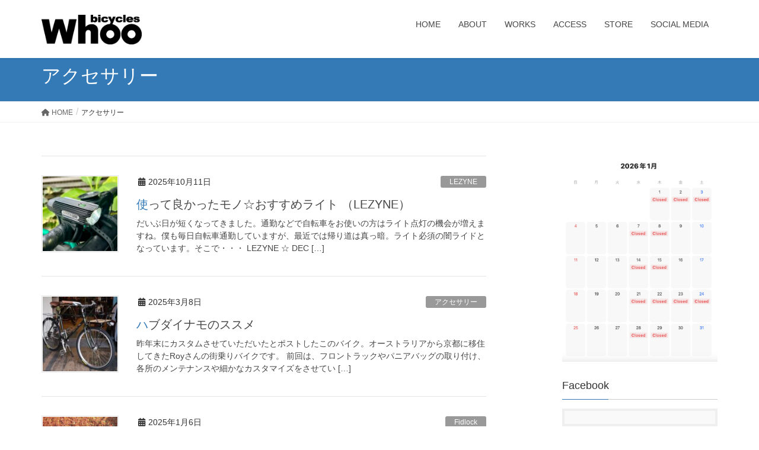

--- FILE ---
content_type: text/html; charset=UTF-8
request_url: https://whoo.jp/category/%e3%82%a2%e3%82%af%e3%82%bb%e3%82%b5%e3%83%aa%e3%83%bc/
body_size: 22074
content:
<!DOCTYPE html>
<html dir="ltr" lang="ja" prefix="og: https://ogp.me/ns#">
<head>
<meta charset="utf-8">
<meta http-equiv="X-UA-Compatible" content="IE=edge">
<meta name="viewport" content="width=device-width, initial-scale=1">
			<!-- Global site tag (gtag.js) - Google Analytics -->
				<script async src="https://www.googletagmanager.com/gtag/js?id=UA-158857709-1"></script>
		<script>
		 window.dataLayer = window.dataLayer || [];
		 function gtag(){dataLayer.push(arguments);}
		 gtag('js', new Date());

		gtag('config', 'UA-158857709-1');
		</script>
	<title>アクセサリー - whoo bicycles</title>

		<!-- All in One SEO 4.9.1.1 - aioseo.com -->
	<meta name="robots" content="max-image-preview:large" />
	<link rel="canonical" href="https://whoo.jp/category/%e3%82%a2%e3%82%af%e3%82%bb%e3%82%b5%e3%83%aa%e3%83%bc/" />
	<link rel="next" href="https://whoo.jp/category/%e3%82%a2%e3%82%af%e3%82%bb%e3%82%b5%e3%83%aa%e3%83%bc/page/2/" />
	<meta name="generator" content="All in One SEO (AIOSEO) 4.9.1.1" />
		<script type="application/ld+json" class="aioseo-schema">
			{"@context":"https:\/\/schema.org","@graph":[{"@type":"BreadcrumbList","@id":"https:\/\/whoo.jp\/category\/%e3%82%a2%e3%82%af%e3%82%bb%e3%82%b5%e3%83%aa%e3%83%bc\/#breadcrumblist","itemListElement":[{"@type":"ListItem","@id":"https:\/\/whoo.jp#listItem","position":1,"name":"Home","item":"https:\/\/whoo.jp","nextItem":{"@type":"ListItem","@id":"https:\/\/whoo.jp\/category\/%e3%82%a2%e3%82%af%e3%82%bb%e3%82%b5%e3%83%aa%e3%83%bc\/#listItem","name":"\u30a2\u30af\u30bb\u30b5\u30ea\u30fc"}},{"@type":"ListItem","@id":"https:\/\/whoo.jp\/category\/%e3%82%a2%e3%82%af%e3%82%bb%e3%82%b5%e3%83%aa%e3%83%bc\/#listItem","position":2,"name":"\u30a2\u30af\u30bb\u30b5\u30ea\u30fc","previousItem":{"@type":"ListItem","@id":"https:\/\/whoo.jp#listItem","name":"Home"}}]},{"@type":"CollectionPage","@id":"https:\/\/whoo.jp\/category\/%e3%82%a2%e3%82%af%e3%82%bb%e3%82%b5%e3%83%aa%e3%83%bc\/#collectionpage","url":"https:\/\/whoo.jp\/category\/%e3%82%a2%e3%82%af%e3%82%bb%e3%82%b5%e3%83%aa%e3%83%bc\/","name":"\u30a2\u30af\u30bb\u30b5\u30ea\u30fc - whoo bicycles","inLanguage":"ja","isPartOf":{"@id":"https:\/\/whoo.jp\/#website"},"breadcrumb":{"@id":"https:\/\/whoo.jp\/category\/%e3%82%a2%e3%82%af%e3%82%bb%e3%82%b5%e3%83%aa%e3%83%bc\/#breadcrumblist"}},{"@type":"Organization","@id":"https:\/\/whoo.jp\/#organization","name":"whoo bicycles","description":"\u4eac\u90fd\u306e\u81ea\u8ee2\u8eca\u30b7\u30e7\u30c3\u30d7","url":"https:\/\/whoo.jp\/"},{"@type":"WebSite","@id":"https:\/\/whoo.jp\/#website","url":"https:\/\/whoo.jp\/","name":"whoo bicycles","description":"\u4eac\u90fd\u306e\u81ea\u8ee2\u8eca\u30b7\u30e7\u30c3\u30d7","inLanguage":"ja","publisher":{"@id":"https:\/\/whoo.jp\/#organization"}}]}
		</script>
		<!-- All in One SEO -->

<link rel="alternate" type="application/rss+xml" title="whoo bicycles &raquo; フィード" href="https://whoo.jp/feed/" />
<link rel="alternate" type="application/rss+xml" title="whoo bicycles &raquo; コメントフィード" href="https://whoo.jp/comments/feed/" />
<link rel="alternate" type="application/rss+xml" title="whoo bicycles &raquo; アクセサリー カテゴリーのフィード" href="https://whoo.jp/category/%e3%82%a2%e3%82%af%e3%82%bb%e3%82%b5%e3%83%aa%e3%83%bc/feed/" />
<meta name="description" content="[1ページ目] アクセサリー について whoo bicycles 京都の自転車ショップ" />		<!-- This site uses the Google Analytics by MonsterInsights plugin v9.11.1 - Using Analytics tracking - https://www.monsterinsights.com/ -->
							<script src="//www.googletagmanager.com/gtag/js?id=G-SY8TDSW707"  data-cfasync="false" data-wpfc-render="false" type="text/javascript" async></script>
			<script data-cfasync="false" data-wpfc-render="false" type="text/javascript">
				var mi_version = '9.11.1';
				var mi_track_user = true;
				var mi_no_track_reason = '';
								var MonsterInsightsDefaultLocations = {"page_location":"https:\/\/whoo.jp\/category\/%e3%82%a2%e3%82%af%e3%82%bb%e3%82%b5%e3%83%aa%e3%83%bc\/"};
								if ( typeof MonsterInsightsPrivacyGuardFilter === 'function' ) {
					var MonsterInsightsLocations = (typeof MonsterInsightsExcludeQuery === 'object') ? MonsterInsightsPrivacyGuardFilter( MonsterInsightsExcludeQuery ) : MonsterInsightsPrivacyGuardFilter( MonsterInsightsDefaultLocations );
				} else {
					var MonsterInsightsLocations = (typeof MonsterInsightsExcludeQuery === 'object') ? MonsterInsightsExcludeQuery : MonsterInsightsDefaultLocations;
				}

								var disableStrs = [
										'ga-disable-G-SY8TDSW707',
									];

				/* Function to detect opted out users */
				function __gtagTrackerIsOptedOut() {
					for (var index = 0; index < disableStrs.length; index++) {
						if (document.cookie.indexOf(disableStrs[index] + '=true') > -1) {
							return true;
						}
					}

					return false;
				}

				/* Disable tracking if the opt-out cookie exists. */
				if (__gtagTrackerIsOptedOut()) {
					for (var index = 0; index < disableStrs.length; index++) {
						window[disableStrs[index]] = true;
					}
				}

				/* Opt-out function */
				function __gtagTrackerOptout() {
					for (var index = 0; index < disableStrs.length; index++) {
						document.cookie = disableStrs[index] + '=true; expires=Thu, 31 Dec 2099 23:59:59 UTC; path=/';
						window[disableStrs[index]] = true;
					}
				}

				if ('undefined' === typeof gaOptout) {
					function gaOptout() {
						__gtagTrackerOptout();
					}
				}
								window.dataLayer = window.dataLayer || [];

				window.MonsterInsightsDualTracker = {
					helpers: {},
					trackers: {},
				};
				if (mi_track_user) {
					function __gtagDataLayer() {
						dataLayer.push(arguments);
					}

					function __gtagTracker(type, name, parameters) {
						if (!parameters) {
							parameters = {};
						}

						if (parameters.send_to) {
							__gtagDataLayer.apply(null, arguments);
							return;
						}

						if (type === 'event') {
														parameters.send_to = monsterinsights_frontend.v4_id;
							var hookName = name;
							if (typeof parameters['event_category'] !== 'undefined') {
								hookName = parameters['event_category'] + ':' + name;
							}

							if (typeof MonsterInsightsDualTracker.trackers[hookName] !== 'undefined') {
								MonsterInsightsDualTracker.trackers[hookName](parameters);
							} else {
								__gtagDataLayer('event', name, parameters);
							}
							
						} else {
							__gtagDataLayer.apply(null, arguments);
						}
					}

					__gtagTracker('js', new Date());
					__gtagTracker('set', {
						'developer_id.dZGIzZG': true,
											});
					if ( MonsterInsightsLocations.page_location ) {
						__gtagTracker('set', MonsterInsightsLocations);
					}
										__gtagTracker('config', 'G-SY8TDSW707', {"forceSSL":"true","link_attribution":"true"} );
										window.gtag = __gtagTracker;										(function () {
						/* https://developers.google.com/analytics/devguides/collection/analyticsjs/ */
						/* ga and __gaTracker compatibility shim. */
						var noopfn = function () {
							return null;
						};
						var newtracker = function () {
							return new Tracker();
						};
						var Tracker = function () {
							return null;
						};
						var p = Tracker.prototype;
						p.get = noopfn;
						p.set = noopfn;
						p.send = function () {
							var args = Array.prototype.slice.call(arguments);
							args.unshift('send');
							__gaTracker.apply(null, args);
						};
						var __gaTracker = function () {
							var len = arguments.length;
							if (len === 0) {
								return;
							}
							var f = arguments[len - 1];
							if (typeof f !== 'object' || f === null || typeof f.hitCallback !== 'function') {
								if ('send' === arguments[0]) {
									var hitConverted, hitObject = false, action;
									if ('event' === arguments[1]) {
										if ('undefined' !== typeof arguments[3]) {
											hitObject = {
												'eventAction': arguments[3],
												'eventCategory': arguments[2],
												'eventLabel': arguments[4],
												'value': arguments[5] ? arguments[5] : 1,
											}
										}
									}
									if ('pageview' === arguments[1]) {
										if ('undefined' !== typeof arguments[2]) {
											hitObject = {
												'eventAction': 'page_view',
												'page_path': arguments[2],
											}
										}
									}
									if (typeof arguments[2] === 'object') {
										hitObject = arguments[2];
									}
									if (typeof arguments[5] === 'object') {
										Object.assign(hitObject, arguments[5]);
									}
									if ('undefined' !== typeof arguments[1].hitType) {
										hitObject = arguments[1];
										if ('pageview' === hitObject.hitType) {
											hitObject.eventAction = 'page_view';
										}
									}
									if (hitObject) {
										action = 'timing' === arguments[1].hitType ? 'timing_complete' : hitObject.eventAction;
										hitConverted = mapArgs(hitObject);
										__gtagTracker('event', action, hitConverted);
									}
								}
								return;
							}

							function mapArgs(args) {
								var arg, hit = {};
								var gaMap = {
									'eventCategory': 'event_category',
									'eventAction': 'event_action',
									'eventLabel': 'event_label',
									'eventValue': 'event_value',
									'nonInteraction': 'non_interaction',
									'timingCategory': 'event_category',
									'timingVar': 'name',
									'timingValue': 'value',
									'timingLabel': 'event_label',
									'page': 'page_path',
									'location': 'page_location',
									'title': 'page_title',
									'referrer' : 'page_referrer',
								};
								for (arg in args) {
																		if (!(!args.hasOwnProperty(arg) || !gaMap.hasOwnProperty(arg))) {
										hit[gaMap[arg]] = args[arg];
									} else {
										hit[arg] = args[arg];
									}
								}
								return hit;
							}

							try {
								f.hitCallback();
							} catch (ex) {
							}
						};
						__gaTracker.create = newtracker;
						__gaTracker.getByName = newtracker;
						__gaTracker.getAll = function () {
							return [];
						};
						__gaTracker.remove = noopfn;
						__gaTracker.loaded = true;
						window['__gaTracker'] = __gaTracker;
					})();
									} else {
										console.log("");
					(function () {
						function __gtagTracker() {
							return null;
						}

						window['__gtagTracker'] = __gtagTracker;
						window['gtag'] = __gtagTracker;
					})();
									}
			</script>
							<!-- / Google Analytics by MonsterInsights -->
		<script type="text/javascript">
/* <![CDATA[ */
window._wpemojiSettings = {"baseUrl":"https:\/\/s.w.org\/images\/core\/emoji\/14.0.0\/72x72\/","ext":".png","svgUrl":"https:\/\/s.w.org\/images\/core\/emoji\/14.0.0\/svg\/","svgExt":".svg","source":{"concatemoji":"https:\/\/whoo.jp\/wp-includes\/js\/wp-emoji-release.min.js?ver=6.4.7"}};
/*! This file is auto-generated */
!function(i,n){var o,s,e;function c(e){try{var t={supportTests:e,timestamp:(new Date).valueOf()};sessionStorage.setItem(o,JSON.stringify(t))}catch(e){}}function p(e,t,n){e.clearRect(0,0,e.canvas.width,e.canvas.height),e.fillText(t,0,0);var t=new Uint32Array(e.getImageData(0,0,e.canvas.width,e.canvas.height).data),r=(e.clearRect(0,0,e.canvas.width,e.canvas.height),e.fillText(n,0,0),new Uint32Array(e.getImageData(0,0,e.canvas.width,e.canvas.height).data));return t.every(function(e,t){return e===r[t]})}function u(e,t,n){switch(t){case"flag":return n(e,"\ud83c\udff3\ufe0f\u200d\u26a7\ufe0f","\ud83c\udff3\ufe0f\u200b\u26a7\ufe0f")?!1:!n(e,"\ud83c\uddfa\ud83c\uddf3","\ud83c\uddfa\u200b\ud83c\uddf3")&&!n(e,"\ud83c\udff4\udb40\udc67\udb40\udc62\udb40\udc65\udb40\udc6e\udb40\udc67\udb40\udc7f","\ud83c\udff4\u200b\udb40\udc67\u200b\udb40\udc62\u200b\udb40\udc65\u200b\udb40\udc6e\u200b\udb40\udc67\u200b\udb40\udc7f");case"emoji":return!n(e,"\ud83e\udef1\ud83c\udffb\u200d\ud83e\udef2\ud83c\udfff","\ud83e\udef1\ud83c\udffb\u200b\ud83e\udef2\ud83c\udfff")}return!1}function f(e,t,n){var r="undefined"!=typeof WorkerGlobalScope&&self instanceof WorkerGlobalScope?new OffscreenCanvas(300,150):i.createElement("canvas"),a=r.getContext("2d",{willReadFrequently:!0}),o=(a.textBaseline="top",a.font="600 32px Arial",{});return e.forEach(function(e){o[e]=t(a,e,n)}),o}function t(e){var t=i.createElement("script");t.src=e,t.defer=!0,i.head.appendChild(t)}"undefined"!=typeof Promise&&(o="wpEmojiSettingsSupports",s=["flag","emoji"],n.supports={everything:!0,everythingExceptFlag:!0},e=new Promise(function(e){i.addEventListener("DOMContentLoaded",e,{once:!0})}),new Promise(function(t){var n=function(){try{var e=JSON.parse(sessionStorage.getItem(o));if("object"==typeof e&&"number"==typeof e.timestamp&&(new Date).valueOf()<e.timestamp+604800&&"object"==typeof e.supportTests)return e.supportTests}catch(e){}return null}();if(!n){if("undefined"!=typeof Worker&&"undefined"!=typeof OffscreenCanvas&&"undefined"!=typeof URL&&URL.createObjectURL&&"undefined"!=typeof Blob)try{var e="postMessage("+f.toString()+"("+[JSON.stringify(s),u.toString(),p.toString()].join(",")+"));",r=new Blob([e],{type:"text/javascript"}),a=new Worker(URL.createObjectURL(r),{name:"wpTestEmojiSupports"});return void(a.onmessage=function(e){c(n=e.data),a.terminate(),t(n)})}catch(e){}c(n=f(s,u,p))}t(n)}).then(function(e){for(var t in e)n.supports[t]=e[t],n.supports.everything=n.supports.everything&&n.supports[t],"flag"!==t&&(n.supports.everythingExceptFlag=n.supports.everythingExceptFlag&&n.supports[t]);n.supports.everythingExceptFlag=n.supports.everythingExceptFlag&&!n.supports.flag,n.DOMReady=!1,n.readyCallback=function(){n.DOMReady=!0}}).then(function(){return e}).then(function(){var e;n.supports.everything||(n.readyCallback(),(e=n.source||{}).concatemoji?t(e.concatemoji):e.wpemoji&&e.twemoji&&(t(e.twemoji),t(e.wpemoji)))}))}((window,document),window._wpemojiSettings);
/* ]]> */
</script>
<link rel='stylesheet' id='sbi_styles-css' href='https://whoo.jp/wp-content/plugins/instagram-feed/css/sbi-styles.min.css?ver=6.10.0' type='text/css' media='all' />
<style id='wp-emoji-styles-inline-css' type='text/css'>

	img.wp-smiley, img.emoji {
		display: inline !important;
		border: none !important;
		box-shadow: none !important;
		height: 1em !important;
		width: 1em !important;
		margin: 0 0.07em !important;
		vertical-align: -0.1em !important;
		background: none !important;
		padding: 0 !important;
	}
</style>
<link rel='stylesheet' id='wp-block-library-css' href='https://whoo.jp/wp-includes/css/dist/block-library/style.min.css?ver=6.4.7' type='text/css' media='all' />
<link rel='stylesheet' id='aioseo/css/src/vue/standalone/blocks/table-of-contents/global.scss-css' href='https://whoo.jp/wp-content/plugins/all-in-one-seo-pack/dist/Lite/assets/css/table-of-contents/global.e90f6d47.css?ver=4.9.1.1' type='text/css' media='all' />
<style id='classic-theme-styles-inline-css' type='text/css'>
/*! This file is auto-generated */
.wp-block-button__link{color:#fff;background-color:#32373c;border-radius:9999px;box-shadow:none;text-decoration:none;padding:calc(.667em + 2px) calc(1.333em + 2px);font-size:1.125em}.wp-block-file__button{background:#32373c;color:#fff;text-decoration:none}
</style>
<style id='global-styles-inline-css' type='text/css'>
body{--wp--preset--color--black: #000000;--wp--preset--color--cyan-bluish-gray: #abb8c3;--wp--preset--color--white: #ffffff;--wp--preset--color--pale-pink: #f78da7;--wp--preset--color--vivid-red: #cf2e2e;--wp--preset--color--luminous-vivid-orange: #ff6900;--wp--preset--color--luminous-vivid-amber: #fcb900;--wp--preset--color--light-green-cyan: #7bdcb5;--wp--preset--color--vivid-green-cyan: #00d084;--wp--preset--color--pale-cyan-blue: #8ed1fc;--wp--preset--color--vivid-cyan-blue: #0693e3;--wp--preset--color--vivid-purple: #9b51e0;--wp--preset--gradient--vivid-cyan-blue-to-vivid-purple: linear-gradient(135deg,rgba(6,147,227,1) 0%,rgb(155,81,224) 100%);--wp--preset--gradient--light-green-cyan-to-vivid-green-cyan: linear-gradient(135deg,rgb(122,220,180) 0%,rgb(0,208,130) 100%);--wp--preset--gradient--luminous-vivid-amber-to-luminous-vivid-orange: linear-gradient(135deg,rgba(252,185,0,1) 0%,rgba(255,105,0,1) 100%);--wp--preset--gradient--luminous-vivid-orange-to-vivid-red: linear-gradient(135deg,rgba(255,105,0,1) 0%,rgb(207,46,46) 100%);--wp--preset--gradient--very-light-gray-to-cyan-bluish-gray: linear-gradient(135deg,rgb(238,238,238) 0%,rgb(169,184,195) 100%);--wp--preset--gradient--cool-to-warm-spectrum: linear-gradient(135deg,rgb(74,234,220) 0%,rgb(151,120,209) 20%,rgb(207,42,186) 40%,rgb(238,44,130) 60%,rgb(251,105,98) 80%,rgb(254,248,76) 100%);--wp--preset--gradient--blush-light-purple: linear-gradient(135deg,rgb(255,206,236) 0%,rgb(152,150,240) 100%);--wp--preset--gradient--blush-bordeaux: linear-gradient(135deg,rgb(254,205,165) 0%,rgb(254,45,45) 50%,rgb(107,0,62) 100%);--wp--preset--gradient--luminous-dusk: linear-gradient(135deg,rgb(255,203,112) 0%,rgb(199,81,192) 50%,rgb(65,88,208) 100%);--wp--preset--gradient--pale-ocean: linear-gradient(135deg,rgb(255,245,203) 0%,rgb(182,227,212) 50%,rgb(51,167,181) 100%);--wp--preset--gradient--electric-grass: linear-gradient(135deg,rgb(202,248,128) 0%,rgb(113,206,126) 100%);--wp--preset--gradient--midnight: linear-gradient(135deg,rgb(2,3,129) 0%,rgb(40,116,252) 100%);--wp--preset--font-size--small: 13px;--wp--preset--font-size--medium: 20px;--wp--preset--font-size--large: 36px;--wp--preset--font-size--x-large: 42px;--wp--preset--spacing--20: 0.44rem;--wp--preset--spacing--30: 0.67rem;--wp--preset--spacing--40: 1rem;--wp--preset--spacing--50: 1.5rem;--wp--preset--spacing--60: 2.25rem;--wp--preset--spacing--70: 3.38rem;--wp--preset--spacing--80: 5.06rem;--wp--preset--shadow--natural: 6px 6px 9px rgba(0, 0, 0, 0.2);--wp--preset--shadow--deep: 12px 12px 50px rgba(0, 0, 0, 0.4);--wp--preset--shadow--sharp: 6px 6px 0px rgba(0, 0, 0, 0.2);--wp--preset--shadow--outlined: 6px 6px 0px -3px rgba(255, 255, 255, 1), 6px 6px rgba(0, 0, 0, 1);--wp--preset--shadow--crisp: 6px 6px 0px rgba(0, 0, 0, 1);}:where(.is-layout-flex){gap: 0.5em;}:where(.is-layout-grid){gap: 0.5em;}body .is-layout-flow > .alignleft{float: left;margin-inline-start: 0;margin-inline-end: 2em;}body .is-layout-flow > .alignright{float: right;margin-inline-start: 2em;margin-inline-end: 0;}body .is-layout-flow > .aligncenter{margin-left: auto !important;margin-right: auto !important;}body .is-layout-constrained > .alignleft{float: left;margin-inline-start: 0;margin-inline-end: 2em;}body .is-layout-constrained > .alignright{float: right;margin-inline-start: 2em;margin-inline-end: 0;}body .is-layout-constrained > .aligncenter{margin-left: auto !important;margin-right: auto !important;}body .is-layout-constrained > :where(:not(.alignleft):not(.alignright):not(.alignfull)){max-width: var(--wp--style--global--content-size);margin-left: auto !important;margin-right: auto !important;}body .is-layout-constrained > .alignwide{max-width: var(--wp--style--global--wide-size);}body .is-layout-flex{display: flex;}body .is-layout-flex{flex-wrap: wrap;align-items: center;}body .is-layout-flex > *{margin: 0;}body .is-layout-grid{display: grid;}body .is-layout-grid > *{margin: 0;}:where(.wp-block-columns.is-layout-flex){gap: 2em;}:where(.wp-block-columns.is-layout-grid){gap: 2em;}:where(.wp-block-post-template.is-layout-flex){gap: 1.25em;}:where(.wp-block-post-template.is-layout-grid){gap: 1.25em;}.has-black-color{color: var(--wp--preset--color--black) !important;}.has-cyan-bluish-gray-color{color: var(--wp--preset--color--cyan-bluish-gray) !important;}.has-white-color{color: var(--wp--preset--color--white) !important;}.has-pale-pink-color{color: var(--wp--preset--color--pale-pink) !important;}.has-vivid-red-color{color: var(--wp--preset--color--vivid-red) !important;}.has-luminous-vivid-orange-color{color: var(--wp--preset--color--luminous-vivid-orange) !important;}.has-luminous-vivid-amber-color{color: var(--wp--preset--color--luminous-vivid-amber) !important;}.has-light-green-cyan-color{color: var(--wp--preset--color--light-green-cyan) !important;}.has-vivid-green-cyan-color{color: var(--wp--preset--color--vivid-green-cyan) !important;}.has-pale-cyan-blue-color{color: var(--wp--preset--color--pale-cyan-blue) !important;}.has-vivid-cyan-blue-color{color: var(--wp--preset--color--vivid-cyan-blue) !important;}.has-vivid-purple-color{color: var(--wp--preset--color--vivid-purple) !important;}.has-black-background-color{background-color: var(--wp--preset--color--black) !important;}.has-cyan-bluish-gray-background-color{background-color: var(--wp--preset--color--cyan-bluish-gray) !important;}.has-white-background-color{background-color: var(--wp--preset--color--white) !important;}.has-pale-pink-background-color{background-color: var(--wp--preset--color--pale-pink) !important;}.has-vivid-red-background-color{background-color: var(--wp--preset--color--vivid-red) !important;}.has-luminous-vivid-orange-background-color{background-color: var(--wp--preset--color--luminous-vivid-orange) !important;}.has-luminous-vivid-amber-background-color{background-color: var(--wp--preset--color--luminous-vivid-amber) !important;}.has-light-green-cyan-background-color{background-color: var(--wp--preset--color--light-green-cyan) !important;}.has-vivid-green-cyan-background-color{background-color: var(--wp--preset--color--vivid-green-cyan) !important;}.has-pale-cyan-blue-background-color{background-color: var(--wp--preset--color--pale-cyan-blue) !important;}.has-vivid-cyan-blue-background-color{background-color: var(--wp--preset--color--vivid-cyan-blue) !important;}.has-vivid-purple-background-color{background-color: var(--wp--preset--color--vivid-purple) !important;}.has-black-border-color{border-color: var(--wp--preset--color--black) !important;}.has-cyan-bluish-gray-border-color{border-color: var(--wp--preset--color--cyan-bluish-gray) !important;}.has-white-border-color{border-color: var(--wp--preset--color--white) !important;}.has-pale-pink-border-color{border-color: var(--wp--preset--color--pale-pink) !important;}.has-vivid-red-border-color{border-color: var(--wp--preset--color--vivid-red) !important;}.has-luminous-vivid-orange-border-color{border-color: var(--wp--preset--color--luminous-vivid-orange) !important;}.has-luminous-vivid-amber-border-color{border-color: var(--wp--preset--color--luminous-vivid-amber) !important;}.has-light-green-cyan-border-color{border-color: var(--wp--preset--color--light-green-cyan) !important;}.has-vivid-green-cyan-border-color{border-color: var(--wp--preset--color--vivid-green-cyan) !important;}.has-pale-cyan-blue-border-color{border-color: var(--wp--preset--color--pale-cyan-blue) !important;}.has-vivid-cyan-blue-border-color{border-color: var(--wp--preset--color--vivid-cyan-blue) !important;}.has-vivid-purple-border-color{border-color: var(--wp--preset--color--vivid-purple) !important;}.has-vivid-cyan-blue-to-vivid-purple-gradient-background{background: var(--wp--preset--gradient--vivid-cyan-blue-to-vivid-purple) !important;}.has-light-green-cyan-to-vivid-green-cyan-gradient-background{background: var(--wp--preset--gradient--light-green-cyan-to-vivid-green-cyan) !important;}.has-luminous-vivid-amber-to-luminous-vivid-orange-gradient-background{background: var(--wp--preset--gradient--luminous-vivid-amber-to-luminous-vivid-orange) !important;}.has-luminous-vivid-orange-to-vivid-red-gradient-background{background: var(--wp--preset--gradient--luminous-vivid-orange-to-vivid-red) !important;}.has-very-light-gray-to-cyan-bluish-gray-gradient-background{background: var(--wp--preset--gradient--very-light-gray-to-cyan-bluish-gray) !important;}.has-cool-to-warm-spectrum-gradient-background{background: var(--wp--preset--gradient--cool-to-warm-spectrum) !important;}.has-blush-light-purple-gradient-background{background: var(--wp--preset--gradient--blush-light-purple) !important;}.has-blush-bordeaux-gradient-background{background: var(--wp--preset--gradient--blush-bordeaux) !important;}.has-luminous-dusk-gradient-background{background: var(--wp--preset--gradient--luminous-dusk) !important;}.has-pale-ocean-gradient-background{background: var(--wp--preset--gradient--pale-ocean) !important;}.has-electric-grass-gradient-background{background: var(--wp--preset--gradient--electric-grass) !important;}.has-midnight-gradient-background{background: var(--wp--preset--gradient--midnight) !important;}.has-small-font-size{font-size: var(--wp--preset--font-size--small) !important;}.has-medium-font-size{font-size: var(--wp--preset--font-size--medium) !important;}.has-large-font-size{font-size: var(--wp--preset--font-size--large) !important;}.has-x-large-font-size{font-size: var(--wp--preset--font-size--x-large) !important;}
.wp-block-navigation a:where(:not(.wp-element-button)){color: inherit;}
:where(.wp-block-post-template.is-layout-flex){gap: 1.25em;}:where(.wp-block-post-template.is-layout-grid){gap: 1.25em;}
:where(.wp-block-columns.is-layout-flex){gap: 2em;}:where(.wp-block-columns.is-layout-grid){gap: 2em;}
.wp-block-pullquote{font-size: 1.5em;line-height: 1.6;}
</style>
<link rel='stylesheet' id='contact-form-7-css' href='https://whoo.jp/wp-content/plugins/contact-form-7/includes/css/styles.css?ver=5.1.6' type='text/css' media='all' />
<link rel='stylesheet' id='lightning-design-style-css' href='https://whoo.jp/wp-content/themes/lightning/_g2/design-skin/origin/css/style.css?ver=15.23.0' type='text/css' media='all' />
<style id='lightning-design-style-inline-css' type='text/css'>
:root {--color-key:#337ab7;--wp--preset--color--vk-color-primary:#337ab7;--color-key-dark:#2e6da4;}
a { color:#337ab7; }
.tagcloud a:before { font-family: "Font Awesome 5 Free";content: "\f02b";font-weight: bold; }
a { color:#2e6da4 ; }a:hover { color:#337ab7 ; }.page-header { background-color:#337ab7; }h1.entry-title:first-letter,.single h1.entry-title:first-letter { color:#337ab7; }h2,.mainSection-title { border-top-color:#337ab7; }h3:after,.subSection-title:after { border-bottom-color:#337ab7; }.media .media-body .media-heading a:hover { color:#337ab7; }ul.page-numbers li span.page-numbers.current,.page-link dl .post-page-numbers.current { background-color:#337ab7; }.pager li > a { border-color:#337ab7;color:#337ab7;}.pager li > a:hover { background-color:#337ab7;color:#fff;}footer { border-top-color:#337ab7; }dt { border-left-color:#337ab7; }@media (min-width: 768px){ ul.gMenu > li > a:after { border-bottom-color: #337ab7 ; }} /* @media (min-width: 768px) */
</style>
<link rel='stylesheet' id='vk-blocks-build-css-css' href='https://whoo.jp/wp-content/plugins/vk-all-in-one-expansion-unit/inc/vk-blocks/package/build/block-build.css?ver=0.22.0' type='text/css' media='all' />
<link rel='stylesheet' id='vkExUnit_common_style-css' href='https://whoo.jp/wp-content/plugins/vk-all-in-one-expansion-unit/assets/css/vkExUnit_style.css?ver=9.11.3.0' type='text/css' media='all' />
<link rel='stylesheet' id='lightning-common-style-css' href='https://whoo.jp/wp-content/themes/lightning/_g2/assets/css/common.css?ver=15.23.0' type='text/css' media='all' />
<style id='lightning-common-style-inline-css' type='text/css'>
/* vk-mobile-nav */:root {--vk-mobile-nav-menu-btn-bg-src: url("https://whoo.jp/wp-content/themes/lightning/_g2/inc/vk-mobile-nav/package/images/vk-menu-btn-black.svg");--vk-mobile-nav-menu-btn-close-bg-src: url("https://whoo.jp/wp-content/themes/lightning/_g2/inc/vk-mobile-nav/package/images/vk-menu-close-black.svg");--vk-menu-acc-icon-open-black-bg-src: url("https://whoo.jp/wp-content/themes/lightning/_g2/inc/vk-mobile-nav/package/images/vk-menu-acc-icon-open-black.svg");--vk-menu-acc-icon-open-white-bg-src: url("https://whoo.jp/wp-content/themes/lightning/_g2/inc/vk-mobile-nav/package/images/vk-menu-acc-icon-open-white.svg");--vk-menu-acc-icon-close-black-bg-src: url("https://whoo.jp/wp-content/themes/lightning/_g2/inc/vk-mobile-nav/package/images/vk-menu-close-black.svg");--vk-menu-acc-icon-close-white-bg-src: url("https://whoo.jp/wp-content/themes/lightning/_g2/inc/vk-mobile-nav/package/images/vk-menu-close-white.svg");}
</style>
<link rel='stylesheet' id='lightning-theme-style-css' href='https://whoo.jp/wp-content/themes/lightning/style.css?ver=15.23.0' type='text/css' media='all' />
<link rel='stylesheet' id='vk-font-awesome-css' href='https://whoo.jp/wp-content/themes/lightning/vendor/vektor-inc/font-awesome-versions/src/versions/6/css/all.min.css?ver=6.4.2' type='text/css' media='all' />
<script type="text/javascript" src="https://whoo.jp/wp-includes/js/jquery/jquery.min.js?ver=3.7.1" id="jquery-core-js"></script>
<script type="text/javascript" src="https://whoo.jp/wp-includes/js/jquery/jquery-migrate.min.js?ver=3.4.1" id="jquery-migrate-js"></script>
<script type="text/javascript" src="https://whoo.jp/wp-content/plugins/google-analytics-for-wordpress/assets/js/frontend-gtag.min.js?ver=9.11.1" id="monsterinsights-frontend-script-js" async="async" data-wp-strategy="async"></script>
<script data-cfasync="false" data-wpfc-render="false" type="text/javascript" id='monsterinsights-frontend-script-js-extra'>/* <![CDATA[ */
var monsterinsights_frontend = {"js_events_tracking":"true","download_extensions":"doc,pdf,ppt,zip,xls,docx,pptx,xlsx","inbound_paths":"[{\"path\":\"\\\/go\\\/\",\"label\":\"affiliate\"},{\"path\":\"\\\/recommend\\\/\",\"label\":\"affiliate\"}]","home_url":"https:\/\/whoo.jp","hash_tracking":"false","v4_id":"G-SY8TDSW707"};/* ]]> */
</script>
<link rel="https://api.w.org/" href="https://whoo.jp/wp-json/" /><link rel="alternate" type="application/json" href="https://whoo.jp/wp-json/wp/v2/categories/7" /><link rel="EditURI" type="application/rsd+xml" title="RSD" href="https://whoo.jp/xmlrpc.php?rsd" />
<meta name="generator" content="WordPress 6.4.7" />
<style id="lightning-color-custom-for-plugins" type="text/css">/* ltg theme common */.color_key_bg,.color_key_bg_hover:hover{background-color: #337ab7;}.color_key_txt,.color_key_txt_hover:hover{color: #337ab7;}.color_key_border,.color_key_border_hover:hover{border-color: #337ab7;}.color_key_dark_bg,.color_key_dark_bg_hover:hover{background-color: #2e6da4;}.color_key_dark_txt,.color_key_dark_txt_hover:hover{color: #2e6da4;}.color_key_dark_border,.color_key_dark_border_hover:hover{border-color: #2e6da4;}</style>	<style type="text/css">
		/*<!-- rtoc -->*/
		.rtoc-mokuji-content {
			background-color: #cedce8;
		}

		.rtoc-mokuji-content.frame1 {
			border: 1px solid #405796;
		}

		.rtoc-mokuji-content #rtoc-mokuji-title {
			color: #405796;
		}

		.rtoc-mokuji-content .rtoc-mokuji li>a {
			color: #5c5f6b;
		}

		.rtoc-mokuji-content .mokuji_ul.level-1>.rtoc-item::before {
			background-color: #6a91c1 !important;
		}

		.rtoc-mokuji-content .mokuji_ul.level-2>.rtoc-item::before {
			background-color: #6a91c1 !important;
		}

		.rtoc-mokuji-content.frame2::before,
		.rtoc-mokuji-content.frame3,
		.rtoc-mokuji-content.frame4,
		.rtoc-mokuji-content.frame5 {
			border-color: #405796 !important;
		}

		.rtoc-mokuji-content.frame5::before,
		.rtoc-mokuji-content.frame5::after {
			background-color: #405796;
		}

		.widget_block #rtoc-mokuji-widget-wrapper .rtoc-mokuji.level-1 .rtoc-item.rtoc-current:after,
		.widget #rtoc-mokuji-widget-wrapper .rtoc-mokuji.level-1 .rtoc-item.rtoc-current:after,
		#scrollad #rtoc-mokuji-widget-wrapper .rtoc-mokuji.level-1 .rtoc-item.rtoc-current:after,
		#sideBarTracking #rtoc-mokuji-widget-wrapper .rtoc-mokuji.level-1 .rtoc-item.rtoc-current:after {
			background-color: #6a91c1 !important;
		}

		.cls-1,
		.cls-2 {
			stroke: #405796;
		}

		.rtoc-mokuji-content .decimal_ol.level-2>.rtoc-item::before,
		.rtoc-mokuji-content .mokuji_ol.level-2>.rtoc-item::before,
		.rtoc-mokuji-content .decimal_ol.level-2>.rtoc-item::after,
		.rtoc-mokuji-content .decimal_ol.level-2>.rtoc-item::after {
			color: #6a91c1;
			background-color: #6a91c1;
		}

		.rtoc-mokuji-content .rtoc-mokuji.level-1>.rtoc-item::before {
			color: #6a91c1;
		}

		.rtoc-mokuji-content .decimal_ol>.rtoc-item::after {
			background-color: #6a91c1;
		}

		.rtoc-mokuji-content .decimal_ol>.rtoc-item::before {
			color: #6a91c1;
		}

		/*rtoc_return*/
		#rtoc_return a::before {
			background-image: url(https://whoo.jp/wp-content/plugins/rich-table-of-content/include/../img/rtoc_return.png);
		}

		#rtoc_return a {
			background-color: #6a91c1 !important;
		}

		/* アクセントポイント */
		.rtoc-mokuji-content .level-1>.rtoc-item #rtocAC.accent-point::after {
			background-color: #6a91c1;
		}

		.rtoc-mokuji-content .level-2>.rtoc-item #rtocAC.accent-point::after {
			background-color: #6a91c1;
		}
		.rtoc-mokuji-content.frame6,
		.rtoc-mokuji-content.frame7::before,
		.rtoc-mokuji-content.frame8::before {
			border-color: #405796;
		}

		.rtoc-mokuji-content.frame6 #rtoc-mokuji-title,
		.rtoc-mokuji-content.frame7 #rtoc-mokuji-title::after {
			background-color: #405796;
		}

		#rtoc-mokuji-wrapper.rtoc-mokuji-content.rtoc_h2_timeline .mokuji_ol.level-1>.rtoc-item::after,
		#rtoc-mokuji-wrapper.rtoc-mokuji-content.rtoc_h2_timeline .level-1.decimal_ol>.rtoc-item::after,
		#rtoc-mokuji-wrapper.rtoc-mokuji-content.rtoc_h3_timeline .mokuji_ol.level-2>.rtoc-item::after,
		#rtoc-mokuji-wrapper.rtoc-mokuji-content.rtoc_h3_timeline .mokuji_ol.level-2>.rtoc-item::after,
		.rtoc-mokuji-content.frame7 #rtoc-mokuji-title span::after {
			background-color: #6a91c1;
		}

		.widget #rtoc-mokuji-wrapper.rtoc-mokuji-content.frame6 #rtoc-mokuji-title {
			color: #405796;
			background-color: #cedce8;
		}
	</style>
	<!-- [ VK All in one Expansion Unit OGP ] -->
<meta property="og:site_name" content="whoo bicycles" />
<meta property="og:url" content="https://whoo.jp/2025/10/11/6311/" />
<meta property="og:title" content="アクセサリー - whoo bicycles" />
<meta property="og:description" content="[1ページ目] アクセサリー について whoo bicycles 京都の自転車ショップ" />
<meta property="og:type" content="article" />
<!-- [ / VK All in one Expansion Unit OGP ] -->
<link rel="icon" href="https://whoo.jp/wp-content/uploads/2020/02/whoo-150x150.jpg" sizes="32x32" />
<link rel="icon" href="https://whoo.jp/wp-content/uploads/2020/02/whoo-e1581912950189.jpg" sizes="192x192" />
<link rel="apple-touch-icon" href="https://whoo.jp/wp-content/uploads/2020/02/whoo-e1581912950189.jpg" />
<meta name="msapplication-TileImage" content="https://whoo.jp/wp-content/uploads/2020/02/whoo-e1581912950189.jpg" />
		<style type="text/css" id="wp-custom-css">
			footer .copySection p:nth-child(2) {
    display:none !important;
    }		</style>
		
</head>
<body class="archive category category-7 custom-background post-type-post sidebar-fix sidebar-fix-priority-top device-pc headfix header_height_changer fa_v6_css">
<a class="skip-link screen-reader-text" href="#main">コンテンツへスキップ</a>
<a class="skip-link screen-reader-text" href="#vk-mobile-nav">ナビゲーションに移動</a>
<header class="navbar siteHeader">
		<div class="container siteHeadContainer">
		<div class="navbar-header">
						<p class="navbar-brand siteHeader_logo">
			<a href="https://whoo.jp/">
				<span><img src="https://whoo.jp/wp-content/uploads/2024/01/rogo1-1.png" alt="whoo bicycles" /></span>
			</a>
			</p>
					</div>

					<div id="gMenu_outer" class="gMenu_outer">
				<nav class="menu-main-container"><ul id="menu-main" class="menu nav gMenu"><li id="menu-item-23" class="menu-item menu-item-type-custom menu-item-object-custom menu-item-home"><a href="https://whoo.jp"><strong class="gMenu_name">HOME</strong></a></li>
<li id="menu-item-3617" class="menu-item menu-item-type-custom menu-item-object-custom menu-item-has-children"><a><strong class="gMenu_name">ABOUT</strong></a>
<ul class="sub-menu">
	<li id="menu-item-3602" class="menu-item menu-item-type-custom menu-item-object-custom"><a href="https://whoo.jp/about/">What&#8217;s whoo</a></li>
	<li id="menu-item-3588" class="menu-item menu-item-type-custom menu-item-object-custom"><a href="https://whoo.jp/brands/">Brand</a></li>
	<li id="menu-item-3592" class="menu-item menu-item-type-custom menu-item-object-custom"><a href="https://whoo.jp/event-2/">Event</a></li>
	<li id="menu-item-3604" class="menu-item menu-item-type-post_type menu-item-object-page"><a href="https://whoo.jp/gallery/">Gallery</a></li>
</ul>
</li>
<li id="menu-item-3619" class="menu-item menu-item-type-custom menu-item-object-custom menu-item-has-children"><a><strong class="gMenu_name">WORKS</strong></a>
<ul class="sub-menu">
	<li id="menu-item-3597" class="menu-item menu-item-type-custom menu-item-object-custom"><a href="https://whoo.jp/595-2/">Bike Build</a></li>
	<li id="menu-item-3599" class="menu-item menu-item-type-post_type menu-item-object-page"><a href="https://whoo.jp/www-2/">Whoo Wheel Works</a></li>
	<li id="menu-item-3600" class="menu-item menu-item-type-post_type menu-item-object-page"><a href="https://whoo.jp/repair/">Repair・Meintenance</a></li>
	<li id="menu-item-3549" class="menu-item menu-item-type-post_type menu-item-object-page"><a href="https://whoo.jp/arrival/">Arrival</a></li>
	<li id="menu-item-1274" class="menu-item menu-item-type-post_type menu-item-object-page"><a title="Backyard" href="https://whoo.jp/backyard-2/">Stock</a></li>
</ul>
</li>
<li id="menu-item-24" class="menu-item menu-item-type-post_type menu-item-object-page"><a href="https://whoo.jp/access/"><strong class="gMenu_name">ACCESS</strong></a></li>
<li id="menu-item-29" class="menu-item menu-item-type-custom menu-item-object-custom"><a target="_blank" href="https://whoobike.thebase.in/"><strong class="gMenu_name">STORE</strong></a></li>
<li id="menu-item-28" class="menu-item menu-item-type-custom menu-item-object-custom menu-item-has-children"><a target="_blank"><strong class="gMenu_name">SOCIAL MEDIA</strong></a>
<ul class="sub-menu">
	<li id="menu-item-3928" class="menu-item menu-item-type-custom menu-item-object-custom"><a href="https://www.youtube.com/channel/UC3tEqtEwA-prFkSUrvRXFUA">YouTube</a></li>
	<li id="menu-item-331" class="menu-item menu-item-type-custom menu-item-object-custom"><a target="_blank" href="https://www.facebook.com/whoo-bicycles-254668487923948/">Facebook</a></li>
	<li id="menu-item-27" class="menu-item menu-item-type-custom menu-item-object-custom"><a target="_blank" href="https://www.instagram.com/takuya_whoo/">Instagram</a></li>
</ul>
</li>
</ul></nav>			</div>
			</div>
	</header>

<div class="section page-header"><div class="container"><div class="row"><div class="col-md-12">
<h1 class="page-header_pageTitle">
アクセサリー</h1>
</div></div></div></div><!-- [ /.page-header ] -->


<!-- [ .breadSection ] --><div class="section breadSection"><div class="container"><div class="row"><ol class="breadcrumb" itemscope itemtype="https://schema.org/BreadcrumbList"><li id="panHome" itemprop="itemListElement" itemscope itemtype="http://schema.org/ListItem"><a itemprop="item" href="https://whoo.jp/"><span itemprop="name"><i class="fa fa-home"></i> HOME</span></a><meta itemprop="position" content="1" /></li><li><span>アクセサリー</span><meta itemprop="position" content="2" /></li></ol></div></div></div><!-- [ /.breadSection ] -->

<div class="section siteContent">
<div class="container">
<div class="row">
<div class="col-md-8 mainSection" id="main" role="main">

	
<div class="postList">


	
		<article class="media">
<div id="post-6311" class="post-6311 post type-post status-publish format-standard has-post-thumbnail hentry category-lezyne category-7 category-31">
		<div class="media-left postList_thumbnail">
		<a href="https://whoo.jp/2025/10/11/6311/">
		<img width="150" height="150" src="https://whoo.jp/wp-content/uploads/2025/10/IMG_2202-150x150.jpg" class="media-object wp-post-image" alt="" decoding="async" srcset="https://whoo.jp/wp-content/uploads/2025/10/IMG_2202-150x150.jpg 150w, https://whoo.jp/wp-content/uploads/2025/10/IMG_2202-300x300.jpg 300w, https://whoo.jp/wp-content/uploads/2025/10/IMG_2202-1024x1024.jpg 1024w, https://whoo.jp/wp-content/uploads/2025/10/IMG_2202-768x768.jpg 768w, https://whoo.jp/wp-content/uploads/2025/10/IMG_2202-1536x1536.jpg 1536w, https://whoo.jp/wp-content/uploads/2025/10/IMG_2202-2048x2048.jpg 2048w" sizes="(max-width: 150px) 100vw, 150px" />		</a>
	</div>
		<div class="media-body">
		<div class="entry-meta">


<span class="published entry-meta_items">2025年10月11日</span>

<span class="entry-meta_items entry-meta_updated">/ 最終更新日時 : <span class="updated">2025年10月11日</span></span>


	
	<span class="vcard author entry-meta_items entry-meta_items_author"><span class="fn">whoo</span></span>



<span class="entry-meta_items entry-meta_items_term"><a href="https://whoo.jp/category/lezyne/" class="btn btn-xs btn-primary entry-meta_items_term_button" style="background-color:#999999;border:none;">LEZYNE</a></span>
</div>
		<h1 class="media-heading entry-title"><a href="https://whoo.jp/2025/10/11/6311/">使って良かったモノ☆おすすめライト （LEZYNE）</a></h1>
		<a href="https://whoo.jp/2025/10/11/6311/" class="media-body_excerpt"><p>だいぶ日が短くなってきました。通勤などで自転車をお使いの方はライト点灯の機会が増えますね。僕も毎日自転車通勤していますが、最近では帰り道は真っ暗。ライト必須の闇ライドとなっています。そこで・・・ LEZYNE ☆ DEC [&hellip;]</p>
</a>
	</div>
</div>
</article>
<article class="media">
<div id="post-5859" class="post-5859 post type-post status-publish format-standard has-post-thumbnail hentry category-7 category-79">
		<div class="media-left postList_thumbnail">
		<a href="https://whoo.jp/2025/03/08/5859/">
		<img width="150" height="150" src="https://whoo.jp/wp-content/uploads/2025/03/DSCF4035-150x150.jpg" class="media-object wp-post-image" alt="" decoding="async" />		</a>
	</div>
		<div class="media-body">
		<div class="entry-meta">


<span class="published entry-meta_items">2025年3月8日</span>

<span class="entry-meta_items entry-meta_updated">/ 最終更新日時 : <span class="updated">2025年3月8日</span></span>


	
	<span class="vcard author entry-meta_items entry-meta_items_author"><span class="fn">whoo</span></span>



<span class="entry-meta_items entry-meta_items_term"><a href="https://whoo.jp/category/%e3%82%a2%e3%82%af%e3%82%bb%e3%82%b5%e3%83%aa%e3%83%bc/" class="btn btn-xs btn-primary entry-meta_items_term_button" style="background-color:#999999;border:none;">アクセサリー</a></span>
</div>
		<h1 class="media-heading entry-title"><a href="https://whoo.jp/2025/03/08/5859/">ハブダイナモのススメ</a></h1>
		<a href="https://whoo.jp/2025/03/08/5859/" class="media-body_excerpt"><p>昨年末にカスタムさせていただいたとポストしたこのバイク。オーストラリアから京都に移住してきたRoyさんの街乗りバイクです。 前回は、フロントラックやパニアバッグの取り付け、各所のメンテナンスや細かなカスタマイズをさせてい [&hellip;]</p>
</a>
	</div>
</div>
</article>
<article class="media">
<div id="post-5718" class="post-5718 post type-post status-publish format-standard has-post-thumbnail hentry category-fidlock category-7">
		<div class="media-left postList_thumbnail">
		<a href="https://whoo.jp/2025/01/06/5718/">
		<img width="150" height="150" src="https://whoo.jp/wp-content/uploads/2025/01/IMG_7564-150x150.jpg" class="media-object wp-post-image" alt="" decoding="async" />		</a>
	</div>
		<div class="media-body">
		<div class="entry-meta">


<span class="published entry-meta_items">2025年1月6日</span>

<span class="entry-meta_items entry-meta_updated">/ 最終更新日時 : <span class="updated">2025年1月6日</span></span>


	
	<span class="vcard author entry-meta_items entry-meta_items_author"><span class="fn">whoo</span></span>



<span class="entry-meta_items entry-meta_items_term"><a href="https://whoo.jp/category/fidlock/" class="btn btn-xs btn-primary entry-meta_items_term_button" style="background-color:#999999;border:none;">Fidlock</a></span>
</div>
		<h1 class="media-heading entry-title"><a href="https://whoo.jp/2025/01/06/5718/">自転車 x スマホ = FIDLOCKがオススメ！</a></h1>
		<a href="https://whoo.jp/2025/01/06/5718/" class="media-body_excerpt"><p>改めまして、新年おめでとうございます。ショップは昨日1/5より今年の営業を開始しています。この正月休み、京都は毎日お天気が良くとてもいい正月でしたね。 元日は、先日のポストで書いたように初日の出と初詣のライドに行きました [&hellip;]</p>
</a>
	</div>
</div>
</article>
<article class="media">
<div id="post-4162" class="post-4162 post type-post status-publish format-standard has-post-thumbnail hentry category-22 category-7 category-15 category-31">
		<div class="media-left postList_thumbnail">
		<a href="https://whoo.jp/2023/06/09/4162/">
		<img width="150" height="150" src="https://whoo.jp/wp-content/uploads/2023/06/IMG_2540-150x150.jpg" class="media-object wp-post-image" alt="" decoding="async" loading="lazy" srcset="https://whoo.jp/wp-content/uploads/2023/06/IMG_2540-150x150.jpg 150w, https://whoo.jp/wp-content/uploads/2023/06/IMG_2540-300x300.jpg 300w, https://whoo.jp/wp-content/uploads/2023/06/IMG_2540-1024x1024.jpg 1024w, https://whoo.jp/wp-content/uploads/2023/06/IMG_2540-768x768.jpg 768w, https://whoo.jp/wp-content/uploads/2023/06/IMG_2540-1536x1536.jpg 1536w, https://whoo.jp/wp-content/uploads/2023/06/IMG_2540-2048x2048.jpg 2048w" sizes="(max-width: 150px) 100vw, 150px" />		</a>
	</div>
		<div class="media-body">
		<div class="entry-meta">


<span class="published entry-meta_items">2023年6月9日</span>

<span class="entry-meta_items entry-meta_updated">/ 最終更新日時 : <span class="updated">2023年6月9日</span></span>


	
	<span class="vcard author entry-meta_items entry-meta_items_author"><span class="fn">whoo</span></span>



<span class="entry-meta_items entry-meta_items_term"><a href="https://whoo.jp/category/%e3%82%a2%e3%82%a4%e3%82%a6%e3%82%a7%e3%82%a2/" class="btn btn-xs btn-primary entry-meta_items_term_button" style="background-color:#999999;border:none;">アイウェア</a></span>
</div>
		<h1 class="media-heading entry-title"><a href="https://whoo.jp/2023/06/09/4162/">雨☆跳ね飛ばす！</a></h1>
		<a href="https://whoo.jp/2023/06/09/4162/" class="media-body_excerpt"><p>雨の季節。自転車乗りにとっては雨ライドの季節。雨の中のライドには晴れの日とは違ったいろいろなストレスがありますね。視界問題もそのひとつ。どうしても視界が悪くなってしまうものなのですが、少しでも改善したいとコレを使い始めま [&hellip;]</p>
</a>
	</div>
</div>
</article>
<article class="media">
<div id="post-3959" class="post-3959 post type-post status-publish format-standard has-post-thumbnail hentry category-cinelli category-7 category-30 category-31">
		<div class="media-left postList_thumbnail">
		<a href="https://whoo.jp/2023/02/19/3959/">
		<img width="150" height="150" src="https://whoo.jp/wp-content/uploads/2023/02/b8-150x150.jpg" class="media-object wp-post-image" alt="" decoding="async" loading="lazy" srcset="https://whoo.jp/wp-content/uploads/2023/02/b8-150x150.jpg 150w, https://whoo.jp/wp-content/uploads/2023/02/b8-300x300.jpg 300w, https://whoo.jp/wp-content/uploads/2023/02/b8.jpg 1024w, https://whoo.jp/wp-content/uploads/2023/02/b8-768x768.jpg 768w" sizes="(max-width: 150px) 100vw, 150px" />		</a>
	</div>
		<div class="media-body">
		<div class="entry-meta">


<span class="published entry-meta_items">2023年2月19日</span>

<span class="entry-meta_items entry-meta_updated">/ 最終更新日時 : <span class="updated">2023年2月20日</span></span>


	
	<span class="vcard author entry-meta_items entry-meta_items_author"><span class="fn">whoo</span></span>



<span class="entry-meta_items entry-meta_items_term"><a href="https://whoo.jp/category/cinelli/" class="btn btn-xs btn-primary entry-meta_items_term_button" style="background-color:#999999;border:none;">Cinelli</a></span>
</div>
		<h1 class="media-heading entry-title"><a href="https://whoo.jp/2023/02/19/3959/">いろあそび</a></h1>
		<a href="https://whoo.jp/2023/02/19/3959/" class="media-body_excerpt"><p>whooでちかごろ人気（ていうか僕がイチオシ）のバーテープが再入荷しました。これ、ちょっと派手だけどいい感じでバイクに馴染みやすいんですよ。 Cinelli GRADIENT VOLEE RIBBON ¥4,950 この [&hellip;]</p>
</a>
	</div>
</div>
</article>
<article class="media">
<div id="post-3800" class="post-3800 post type-post status-publish format-standard has-post-thumbnail hentry category-7">
		<div class="media-left postList_thumbnail">
		<a href="https://whoo.jp/2022/12/27/3800/">
		<img width="150" height="150" src="https://whoo.jp/wp-content/uploads/2022/12/Yoru1_2022-12-27_12-42-01_スクリーンショット-150x150.jpg" class="media-object wp-post-image" alt="" decoding="async" loading="lazy" />		</a>
	</div>
		<div class="media-body">
		<div class="entry-meta">


<span class="published entry-meta_items">2022年12月27日</span>

<span class="entry-meta_items entry-meta_updated">/ 最終更新日時 : <span class="updated">2022年12月27日</span></span>


	
	<span class="vcard author entry-meta_items entry-meta_items_author"><span class="fn">whoo</span></span>



<span class="entry-meta_items entry-meta_items_term"><a href="https://whoo.jp/category/%e3%82%a2%e3%82%af%e3%82%bb%e3%82%b5%e3%83%aa%e3%83%bc/" class="btn btn-xs btn-primary entry-meta_items_term_button" style="background-color:#999999;border:none;">アクセサリー</a></span>
</div>
		<h1 class="media-heading entry-title"><a href="https://whoo.jp/2022/12/27/3800/">追加ベストバイ ☆ 可愛くてスゴイ奴</a></h1>
		<a href="https://whoo.jp/2022/12/27/3800/" class="media-body_excerpt"><p>先日、今年のベストバイ的なポストをしたのですが、、、年の瀬ギリギリになって追加が出てまいりまして。これ、むっちゃ良かった！ busch+muller IQ-XS ¥17,600 先日ご紹介した僕のオールドニューCHERU [&hellip;]</p>
</a>
	</div>
</div>
</article>
<article class="media">
<div id="post-2901" class="post-2901 post type-post status-publish format-standard has-post-thumbnail hentry category-abus category-7">
		<div class="media-left postList_thumbnail">
		<a href="https://whoo.jp/2022/06/21/abus-2/">
		<img width="150" height="150" src="https://whoo.jp/wp-content/uploads/2022/06/10-150x150.jpg" class="media-object wp-post-image" alt="" decoding="async" loading="lazy" />		</a>
	</div>
		<div class="media-body">
		<div class="entry-meta">


<span class="published entry-meta_items">2022年6月21日</span>

<span class="entry-meta_items entry-meta_updated">/ 最終更新日時 : <span class="updated">2022年6月21日</span></span>


	
	<span class="vcard author entry-meta_items entry-meta_items_author"><span class="fn">whoo</span></span>



<span class="entry-meta_items entry-meta_items_term"><a href="https://whoo.jp/category/abus/" class="btn btn-xs btn-primary entry-meta_items_term_button" style="background-color:#999999;border:none;">ABUS</a></span>
</div>
		<h1 class="media-heading entry-title"><a href="https://whoo.jp/2022/06/21/abus-2/">ABUS ☆ 使い勝手で選ぶロック</a></h1>
		<a href="https://whoo.jp/2022/06/21/abus-2/" class="media-body_excerpt"><p>自転車のロックは本当にいろいろな種類があり、どれを使うのが良いのか悩ましいところ。頑丈なロックはどれも大きくて重いし、コンパクトなものはカギとして頼りない。。。ま、自分の用途次第なんですけどね。駅やスーパーの駐輪場に長時 [&hellip;]</p>
</a>
	</div>
</div>
</article>
<article class="media">
<div id="post-2356" class="post-2356 post type-post status-publish format-standard has-post-thumbnail hentry category-silca category-7 category-57 category-31">
		<div class="media-left postList_thumbnail">
		<a href="https://whoo.jp/2021/10/18/1-13/">
		<img width="150" height="150" src="https://whoo.jp/wp-content/uploads/2021/10/2-2-150x150.jpg" class="media-object wp-post-image" alt="" decoding="async" loading="lazy" />		</a>
	</div>
		<div class="media-body">
		<div class="entry-meta">


<span class="published entry-meta_items">2021年10月18日</span>

<span class="entry-meta_items entry-meta_updated">/ 最終更新日時 : <span class="updated">2022年7月9日</span></span>


	
	<span class="vcard author entry-meta_items entry-meta_items_author"><span class="fn">whoo</span></span>



<span class="entry-meta_items entry-meta_items_term"><a href="https://whoo.jp/category/silca/" class="btn btn-xs btn-primary entry-meta_items_term_button" style="background-color:#999999;border:none;">SILCA</a></span>
</div>
		<h1 class="media-heading entry-title"><a href="https://whoo.jp/2021/10/18/1-13/">取り付けたいと思わせるデザイン ☆ SILCA ☆ MATTONE PACK ☆</a></h1>
		<a href="https://whoo.jp/2021/10/18/1-13/" class="media-body_excerpt"><p>カッコいいバイクには、ぜひカッコいいアクセサリーを。そんなカッコいいサドルバッグが入荷しています。 SILCA ☆ MATTONE PACK ¥7,480 ね。かっこいいでしょ？でも、もちろんかっこいいだけじゃないんです [&hellip;]</p>
</a>
	</div>
</div>
</article>
<article class="media">
<div id="post-1376" class="post-1376 post type-post status-publish format-standard has-post-thumbnail hentry category-lezyne category-7">
		<div class="media-left postList_thumbnail">
		<a href="https://whoo.jp/2020/11/13/lezyne/">
		<img width="150" height="150" src="https://whoo.jp/wp-content/uploads/2020/11/6-150x150.jpg" class="media-object wp-post-image" alt="" decoding="async" loading="lazy" />		</a>
	</div>
		<div class="media-body">
		<div class="entry-meta">


<span class="published entry-meta_items">2020年11月13日</span>

<span class="entry-meta_items entry-meta_updated">/ 最終更新日時 : <span class="updated">2020年11月14日</span></span>


	
	<span class="vcard author entry-meta_items entry-meta_items_author"><span class="fn">whoo</span></span>



<span class="entry-meta_items entry-meta_items_term"><a href="https://whoo.jp/category/lezyne/" class="btn btn-xs btn-primary entry-meta_items_term_button" style="background-color:#999999;border:none;">LEZYNE</a></span>
</div>
		<h1 class="media-heading entry-title"><a href="https://whoo.jp/2020/11/13/lezyne/">LEZYNEのLEDライトをおすすめする理由</a></h1>
		<a href="https://whoo.jp/2020/11/13/lezyne/" class="media-body_excerpt"><p>秋も深まり、日が沈むのもだいぶ早くなってきました。この時期は自転車用ライトが活躍しますね。whooのおすすめライトといえば、もちろんコレ！ LEZYNEです。僕も長いこと使っているLEZYNEのLEDライト。用途により、 [&hellip;]</p>
</a>
	</div>
</div>
</article>
<article class="media">
<div id="post-1126" class="post-1126 post type-post status-publish format-standard has-post-thumbnail hentry category-lezyne category-7 category-14">
		<div class="media-left postList_thumbnail">
		<a href="https://whoo.jp/2020/08/30/1126/">
		<img width="150" height="150" src="https://whoo.jp/wp-content/uploads/2020/08/8-2-150x150.jpg" class="media-object wp-post-image" alt="" decoding="async" loading="lazy" srcset="https://whoo.jp/wp-content/uploads/2020/08/8-2-150x150.jpg 150w, https://whoo.jp/wp-content/uploads/2020/08/8-2-300x300.jpg 300w, https://whoo.jp/wp-content/uploads/2020/08/8-2-768x768.jpg 768w, https://whoo.jp/wp-content/uploads/2020/08/8-2.jpg 1000w" sizes="(max-width: 150px) 100vw, 150px" />		</a>
	</div>
		<div class="media-body">
		<div class="entry-meta">


<span class="published entry-meta_items">2020年8月30日</span>

<span class="entry-meta_items entry-meta_updated">/ 最終更新日時 : <span class="updated">2022年12月16日</span></span>


	
	<span class="vcard author entry-meta_items entry-meta_items_author"><span class="fn">whoo</span></span>



<span class="entry-meta_items entry-meta_items_term"><a href="https://whoo.jp/category/lezyne/" class="btn btn-xs btn-primary entry-meta_items_term_button" style="background-color:#999999;border:none;">LEZYNE</a></span>
</div>
		<h1 class="media-heading entry-title"><a href="https://whoo.jp/2020/08/30/1126/">グラベル用？？？</a></h1>
		<a href="https://whoo.jp/2020/08/30/1126/" class="media-body_excerpt"><p>LEZYNEより、新製品入荷のお知らせ。美しさ、性能に定評のあるフロアポンプです。 LEZYNE SPORT GRAVEL DRIVE ¥9,790（税込） おっと！フロアポンプにもグラベル用とな？グラベル人気が高いのを [&hellip;]</p>
</a>
	</div>
</div>
</article>

	
	
	<nav class="navigation pagination" aria-label="投稿">
		<h2 class="screen-reader-text">投稿ナビゲーション</h2>
		<div class="nav-links"><ul class='page-numbers'>
	<li><span aria-current="page" class="page-numbers current"><span class="meta-nav screen-reader-text">固定ページ </span>1</span></li>
	<li><a class="page-numbers" href="https://whoo.jp/category/%e3%82%a2%e3%82%af%e3%82%bb%e3%82%b5%e3%83%aa%e3%83%bc/page/2/"><span class="meta-nav screen-reader-text">固定ページ </span>2</a></li>
	<li><a class="next page-numbers" href="https://whoo.jp/category/%e3%82%a2%e3%82%af%e3%82%bb%e3%82%b5%e3%83%aa%e3%83%bc/page/2/">&raquo;</a></li>
</ul>
</div>
	</nav>
	
</div><!-- [ /.postList ] -->

</div><!-- [ /.mainSection ] -->

	<div class="col-md-3 col-md-offset-1 subSection sideSection">
				<aside class="widget widget_block widget_media_image" id="block-50">
<figure class="wp-block-image size-large is-style-default"><img loading="lazy" decoding="async" width="773" height="1024" src="https://whoo.jp/wp-content/uploads/2025/11/スクリーンショット-2025-11-29-14.13.39-773x1024.png" alt="" class="wp-image-6463" srcset="https://whoo.jp/wp-content/uploads/2025/11/スクリーンショット-2025-11-29-14.13.39-773x1024.png 773w, https://whoo.jp/wp-content/uploads/2025/11/スクリーンショット-2025-11-29-14.13.39-227x300.png 227w, https://whoo.jp/wp-content/uploads/2025/11/スクリーンショット-2025-11-29-14.13.39-768x1017.png 768w, https://whoo.jp/wp-content/uploads/2025/11/スクリーンショット-2025-11-29-14.13.39.png 1086w" sizes="(max-width: 773px) 100vw, 773px" /></figure>
</aside><aside class="widget widget_vkexunit_fbpageplugin" id="vkexunit_fbpageplugin-3"><div class="veu_fbPagePlugin"><h1 class="widget-title subSection-title">Facebook</h1>
		<div class="fbPagePlugin_body">
			<div class="fb-page" data-href="https://www.facebook.com/whoo-bicycles-254668487923948/" data-width="500"  data-height="120" data-hide-cover="false" data-show-facepile="true" data-show-posts="true">
				<div class="fb-xfbml-parse-ignore">
					<blockquote cite="https://www.facebook.com/whoo-bicycles-254668487923948/">
					<a href="https://www.facebook.com/whoo-bicycles-254668487923948/">Facebook page</a>
					</blockquote>
				</div>
			</div>
		</div>

		</div></aside><aside class="widget widget_text" id="text-6">			<div class="textwidget"><p>604-0951<br />
京都市中京区二条通柳馬場東入ル晴明町658<br />
075-255-9701</p>
<p>☆営業時間☆<br />
11:00~18:00</p>
</div>
		</aside><aside class="widget widget_vkexunit_banner" id="vkexunit_banner-4"><a href="http://www.cherubim.jp/" class="veu_banner" target="_blank" ><img src="https://whoo.jp/wp-content/uploads/2020/02/cherubimlogosmall.png" alt="" /></a></aside><aside class="widget widget_vkexunit_banner" id="vkexunit_banner-25"><a href="https://www.kualiscycles.com/" class="veu_banner" target="_blank" ><img src="https://whoo.jp/wp-content/uploads/2023/08/kualislogo.png" alt="" /></a></aside><aside class="widget widget_vkexunit_banner" id="vkexunit_banner-27"><a href="https://www.equilibriumcycleworks.com/" class="veu_banner" target="_blank" ><img src="https://whoo.jp/wp-content/uploads/2023/06/EQUILIBRIUMロゴ.png" alt="" /></a></aside><aside class="widget widget_vkexunit_banner" id="vkexunit_banner-5"><a href="http://cinelli.it/en/" class="veu_banner" target="_blank" ><img src="https://whoo.jp/wp-content/uploads/2020/02/cinellismall.jpg" alt="" /></a></aside><aside class="widget widget_vkexunit_banner" id="vkexunit_banner-6"><a href="http://www.macchicycles.com/" class="veu_banner" target="_blank" ><img src="https://whoo.jp/wp-content/uploads/2020/02/macchi.jpg" alt="" /></a></aside><aside class="widget widget_vkexunit_banner" id="vkexunit_banner-7"><a href="https://ninerbikes.com/" class="veu_banner" target="_blank" ><img src="https://whoo.jp/wp-content/uploads/2020/02/ninersmall.jpg" alt="" /></a></aside><aside class="widget widget_vkexunit_banner" id="vkexunit_banner-19"><a href="https://us.ritcheylogic.com/us_en/" class="veu_banner" target="_blank" ><img src="https://whoo.jp/wp-content/uploads/2020/07/ritchey.jpg" alt="" /></a></aside><aside class="widget widget_vkexunit_banner" id="vkexunit_banner-8"><a href="https://cycle.panasonic.com/products/pos/" class="veu_banner" target="_blank" ><img src="https://whoo.jp/wp-content/uploads/2020/02/pana.jpg" alt="" /></a></aside><aside class="widget widget_vkexunit_banner" id="vkexunit_banner-21"><a href="http://whoo.jp/classified/" class="veu_banner" ><img src="https://whoo.jp/wp-content/uploads/2022/07/classif.jpg" alt="" /></a></aside><aside class="widget widget_vkexunit_banner" id="vkexunit_banner-29"><a href="https://growtac.com/" class="veu_banner" target="_blank" ><img src="https://whoo.jp/wp-content/uploads/2023/08/growtaclogo.png" alt="" /></a></aside><aside class="widget widget_vkexunit_banner" id="vkexunit_banner-14"><a href="https://www.enve.com/ja/" class="veu_banner" target="_blank" ><img src="https://whoo.jp/wp-content/uploads/2020/03/ENVE-LOGO.jpg" alt="" /></a></aside><aside class="widget widget_vkexunit_banner" id="vkexunit_banner-10"><a href="https://rolfprima.com/" class="veu_banner" target="_blank" ><img src="https://whoo.jp/wp-content/uploads/2020/02/rolfsmall.jpg" alt="" /></a></aside><aside class="widget widget_vkexunit_banner" id="vkexunit_banner-28"><a href="https://industrynine.com/" class="veu_banner" target="_blank" ><img src="https://whoo.jp/wp-content/uploads/2023/08/i9logo.png" alt="" /></a></aside><aside class="widget widget_vkexunit_banner" id="vkexunit_banner-11"><a href="https://chrisking.com/" class="veu_banner" target="_blank" ><img src="https://whoo.jp/wp-content/uploads/2020/02/CKsmall.png" alt="" /></a></aside><aside class="widget widget_vkexunit_banner" id="vkexunit_banner-12"><a href="http://www.whiteind.com/" class="veu_banner" target="_blank" ><img src="https://whoo.jp/wp-content/uploads/2020/02/whiteindsmall.png" alt="" /></a></aside><aside class="widget widget_vkexunit_banner" id="vkexunit_banner-15"><a href="https://www.assos.com/" class="veu_banner" target="_blank" ><img src="https://whoo.jp/wp-content/uploads/2020/03/assoslogo.jpg" alt="" /></a></aside><aside class="widget widget_vkexunit_banner" id="vkexunit_banner-9"><a href="https://brunobike.jp/" class="veu_banner" target="_blank" ><img src="https://whoo.jp/wp-content/uploads/2020/02/bruno.gif" alt="" /></a></aside>

<aside class="widget widget_postlist">
<h1 class="subSection-title">最近の投稿</h1>

  <div class="media">

	
	  <div class="media-left postList_thumbnail">
		<a href="https://whoo.jp/2026/01/05/6551/">
		<img width="150" height="150" src="https://whoo.jp/wp-content/uploads/2026/01/DSCF5203-2-150x150.jpg" class="attachment-thumbnail size-thumbnail wp-post-image" alt="" decoding="async" loading="lazy" />		</a>
	  </div>

	
	<div class="media-body">
	  <h4 class="media-heading"><a href="https://whoo.jp/2026/01/05/6551/">超スペシャルな一台 ☆ macchi cycles</a></h4>
	  <div class="published entry-meta_items">2026年1月5日</div>
	</div>
  </div>


  <div class="media">

	
	  <div class="media-left postList_thumbnail">
		<a href="https://whoo.jp/2026/01/01/6540/">
		<img width="150" height="150" src="https://whoo.jp/wp-content/uploads/2026/01/IMG_4930-150x150.jpg" class="attachment-thumbnail size-thumbnail wp-post-image" alt="" decoding="async" loading="lazy" />		</a>
	  </div>

	
	<div class="media-body">
	  <h4 class="media-heading"><a href="https://whoo.jp/2026/01/01/6540/">Happy new year! 2026</a></h4>
	  <div class="published entry-meta_items">2026年1月1日</div>
	</div>
  </div>


  <div class="media">

	
	  <div class="media-left postList_thumbnail">
		<a href="https://whoo.jp/2025/12/15/6525/">
		<img width="150" height="150" src="https://whoo.jp/wp-content/uploads/2025/12/DSCF5124-1-150x150.jpg" class="attachment-thumbnail size-thumbnail wp-post-image" alt="" decoding="async" loading="lazy" />		</a>
	  </div>

	
	<div class="media-body">
	  <h4 class="media-heading"><a href="https://whoo.jp/2025/12/15/6525/">歳末 ☆ So Red</a></h4>
	  <div class="published entry-meta_items">2025年12月15日</div>
	</div>
  </div>


  <div class="media">

	
	  <div class="media-left postList_thumbnail">
		<a href="https://whoo.jp/2025/12/06/6488/">
		<img width="150" height="150" src="https://whoo.jp/wp-content/uploads/2025/12/DSCF4931-150x150.jpg" class="attachment-thumbnail size-thumbnail wp-post-image" alt="" decoding="async" loading="lazy" srcset="https://whoo.jp/wp-content/uploads/2025/12/DSCF4931-150x150.jpg 150w, https://whoo.jp/wp-content/uploads/2025/12/DSCF4931-300x300.jpg 300w, https://whoo.jp/wp-content/uploads/2025/12/DSCF4931-1024x1024.jpg 1024w, https://whoo.jp/wp-content/uploads/2025/12/DSCF4931-768x768.jpg 768w, https://whoo.jp/wp-content/uploads/2025/12/DSCF4931-1536x1536.jpg 1536w, https://whoo.jp/wp-content/uploads/2025/12/DSCF4931.jpg 1664w" sizes="(max-width: 150px) 100vw, 150px" />		</a>
	  </div>

	
	<div class="media-body">
	  <h4 class="media-heading"><a href="https://whoo.jp/2025/12/06/6488/">いじり倒す楽しみ方</a></h4>
	  <div class="published entry-meta_items">2025年12月6日</div>
	</div>
  </div>


  <div class="media">

	
	  <div class="media-left postList_thumbnail">
		<a href="https://whoo.jp/2025/11/30/6475/">
		<img width="150" height="150" src="https://whoo.jp/wp-content/uploads/2025/11/DSCF4897-150x150.jpg" class="attachment-thumbnail size-thumbnail wp-post-image" alt="" decoding="async" loading="lazy" srcset="https://whoo.jp/wp-content/uploads/2025/11/DSCF4897-150x150.jpg 150w, https://whoo.jp/wp-content/uploads/2025/11/DSCF4897-300x300.jpg 300w, https://whoo.jp/wp-content/uploads/2025/11/DSCF4897-1024x1024.jpg 1024w, https://whoo.jp/wp-content/uploads/2025/11/DSCF4897-768x768.jpg 768w, https://whoo.jp/wp-content/uploads/2025/11/DSCF4897-1536x1536.jpg 1536w, https://whoo.jp/wp-content/uploads/2025/11/DSCF4897.jpg 1664w" sizes="(max-width: 150px) 100vw, 150px" />		</a>
	  </div>

	
	<div class="media-body">
	  <h4 class="media-heading"><a href="https://whoo.jp/2025/11/30/6475/">OLD MTBのカスタマイズ</a></h4>
	  <div class="published entry-meta_items">2025年11月30日</div>
	</div>
  </div>


  <div class="media">

	
	  <div class="media-left postList_thumbnail">
		<a href="https://whoo.jp/2025/11/29/6466/">
		<img width="150" height="150" src="https://whoo.jp/wp-content/uploads/2025/11/DSCF4869-150x150.jpg" class="attachment-thumbnail size-thumbnail wp-post-image" alt="" decoding="async" loading="lazy" srcset="https://whoo.jp/wp-content/uploads/2025/11/DSCF4869-150x150.jpg 150w, https://whoo.jp/wp-content/uploads/2025/11/DSCF4869-300x300.jpg 300w, https://whoo.jp/wp-content/uploads/2025/11/DSCF4869-1024x1024.jpg 1024w, https://whoo.jp/wp-content/uploads/2025/11/DSCF4869-768x768.jpg 768w, https://whoo.jp/wp-content/uploads/2025/11/DSCF4869-1536x1536.jpg 1536w, https://whoo.jp/wp-content/uploads/2025/11/DSCF4869.jpg 1664w" sizes="(max-width: 150px) 100vw, 150px" />		</a>
	  </div>

	
	<div class="media-body">
	  <h4 class="media-heading"><a href="https://whoo.jp/2025/11/29/6466/">カスタムの可能性</a></h4>
	  <div class="published entry-meta_items">2025年11月29日</div>
	</div>
  </div>


  <div class="media">

	
	  <div class="media-left postList_thumbnail">
		<a href="https://whoo.jp/2025/11/05/6451/">
		<img width="150" height="150" src="https://whoo.jp/wp-content/uploads/2025/11/スクリーンショット-2025-11-05-12.07.50-150x150.png" class="attachment-thumbnail size-thumbnail wp-post-image" alt="" decoding="async" loading="lazy" />		</a>
	  </div>

	
	<div class="media-body">
	  <h4 class="media-heading"><a href="https://whoo.jp/2025/11/05/6451/">11月の休業日</a></h4>
	  <div class="published entry-meta_items">2025年11月5日</div>
	</div>
  </div>


  <div class="media">

	
	  <div class="media-left postList_thumbnail">
		<a href="https://whoo.jp/2025/10/20/oasis/">
		<img width="150" height="150" src="https://whoo.jp/wp-content/uploads/2025/10/IMG_3127-2-150x150.jpg" class="attachment-thumbnail size-thumbnail wp-post-image" alt="" decoding="async" loading="lazy" />		</a>
	  </div>

	
	<div class="media-body">
	  <h4 class="media-heading"><a href="https://whoo.jp/2025/10/20/oasis/">枝豆ボーイズ</a></h4>
	  <div class="published entry-meta_items">2025年10月20日</div>
	</div>
  </div>


  <div class="media">

	
	  <div class="media-left postList_thumbnail">
		<a href="https://whoo.jp/2025/10/11/6259/">
		<img width="150" height="150" src="https://whoo.jp/wp-content/uploads/2025/10/IMG_3024-2-150x150.jpg" class="attachment-thumbnail size-thumbnail wp-post-image" alt="" decoding="async" loading="lazy" />		</a>
	  </div>

	
	<div class="media-body">
	  <h4 class="media-heading"><a href="https://whoo.jp/2025/10/11/6259/">ひとり旅</a></h4>
	  <div class="published entry-meta_items">2025年10月11日</div>
	</div>
  </div>


  <div class="media">

	
	  <div class="media-left postList_thumbnail">
		<a href="https://whoo.jp/2025/10/11/6311/">
		<img width="150" height="150" src="https://whoo.jp/wp-content/uploads/2025/10/IMG_2202-150x150.jpg" class="attachment-thumbnail size-thumbnail wp-post-image" alt="" decoding="async" loading="lazy" srcset="https://whoo.jp/wp-content/uploads/2025/10/IMG_2202-150x150.jpg 150w, https://whoo.jp/wp-content/uploads/2025/10/IMG_2202-300x300.jpg 300w, https://whoo.jp/wp-content/uploads/2025/10/IMG_2202-1024x1024.jpg 1024w, https://whoo.jp/wp-content/uploads/2025/10/IMG_2202-768x768.jpg 768w, https://whoo.jp/wp-content/uploads/2025/10/IMG_2202-1536x1536.jpg 1536w, https://whoo.jp/wp-content/uploads/2025/10/IMG_2202-2048x2048.jpg 2048w" sizes="(max-width: 150px) 100vw, 150px" />		</a>
	  </div>

	
	<div class="media-body">
	  <h4 class="media-heading"><a href="https://whoo.jp/2025/10/11/6311/">使って良かったモノ☆おすすめライト （LEZYNE）</a></h4>
	  <div class="published entry-meta_items">2025年10月11日</div>
	</div>
  </div>

</aside>

<aside class="widget widget_categories widget_link_list">
<nav class="localNav">
<h1 class="subSection-title">カテゴリー</h1>
<ul>
		<li class="cat-item cat-item-72"><a href="https://whoo.jp/category/abus/">ABUS</a>
</li>
	<li class="cat-item cat-item-58"><a href="https://whoo.jp/category/apidura/">APIDURA</a>
</li>
	<li class="cat-item cat-item-5"><a href="https://whoo.jp/category/arundel/">ARUNDEL</a>
</li>
	<li class="cat-item cat-item-35"><a href="https://whoo.jp/category/assos/">ASSOS</a>
</li>
	<li class="cat-item cat-item-38"><a href="https://whoo.jp/category/bruno/">BRUNO</a>
</li>
	<li class="cat-item cat-item-18"><a href="https://whoo.jp/category/cherubim/">CHERUBIM</a>
</li>
	<li class="cat-item cat-item-46"><a href="https://whoo.jp/category/chris-king/">CHRIS KING</a>
</li>
	<li class="cat-item cat-item-41"><a href="https://whoo.jp/category/cinelli/">Cinelli</a>
</li>
	<li class="cat-item cat-item-81"><a href="https://whoo.jp/category/cinelli-nemo-tig/">Cinelli NEMO TIG</a>
</li>
	<li class="cat-item cat-item-86"><a href="https://whoo.jp/category/classified/">CLASSIFIED</a>
</li>
	<li class="cat-item cat-item-47"><a href="https://whoo.jp/category/dt-swiss/">DT SWISS</a>
</li>
	<li class="cat-item cat-item-51"><a href="https://whoo.jp/category/enve/">ENVE</a>
</li>
	<li class="cat-item cat-item-94"><a href="https://whoo.jp/category/equilibrium/">EQUILIBRIUM</a>
</li>
	<li class="cat-item cat-item-95"><a href="https://whoo.jp/category/fidlock/">Fidlock</a>
</li>
	<li class="cat-item cat-item-16"><a href="https://whoo.jp/category/giro/">GIRO</a>
</li>
	<li class="cat-item cat-item-89"><a href="https://whoo.jp/category/growtac/">GROWTAC</a>
</li>
	<li class="cat-item cat-item-90"><a href="https://whoo.jp/category/industry-nine/">INDUSTRY NINE</a>
</li>
	<li class="cat-item cat-item-69"><a href="https://whoo.jp/category/king-zydeco/">KING ZYDECO</a>
</li>
	<li class="cat-item cat-item-74"><a href="https://whoo.jp/category/kualis-cycles/">KUALIS CYCLES</a>
</li>
	<li class="cat-item cat-item-59"><a href="https://whoo.jp/category/lezyne/">LEZYNE</a>
</li>
	<li class="cat-item cat-item-48"><a href="https://whoo.jp/category/macchi-cycles/">macchi cycles</a>
</li>
	<li class="cat-item cat-item-13"><a href="https://whoo.jp/category/muc-off/">Muc-Off</a>
</li>
	<li class="cat-item cat-item-27"><a href="https://whoo.jp/category/niner-bikes/">NINER BIKES</a>
</li>
	<li class="cat-item cat-item-21"><a href="https://whoo.jp/category/nrc/">NRC</a>
</li>
	<li class="cat-item cat-item-4"><a href="https://whoo.jp/category/panaracer/">Panaracer</a>
</li>
	<li class="cat-item cat-item-75"><a href="https://whoo.jp/category/pissei/">PISSEI</a>
</li>
	<li class="cat-item cat-item-64"><a href="https://whoo.jp/category/poc/">POC</a>
</li>
	<li class="cat-item cat-item-66"><a href="https://whoo.jp/category/q36-5/">Q36.5</a>
</li>
	<li class="cat-item cat-item-53"><a href="https://whoo.jp/category/ritchey/">RITCHEY</a>
</li>
	<li class="cat-item cat-item-26"><a href="https://whoo.jp/category/rolf-prima/">Rolf Prima</a>
</li>
	<li class="cat-item cat-item-88"><a href="https://whoo.jp/category/rotor/">ROTOR</a>
</li>
	<li class="cat-item cat-item-67"><a href="https://whoo.jp/category/sale/">SALE!</a>
</li>
	<li class="cat-item cat-item-78"><a href="https://whoo.jp/category/selle-anatomica/">SELLE ANATOMICA</a>
</li>
	<li class="cat-item cat-item-82"><a href="https://whoo.jp/category/seven-cycles/">SEVEN CYCLES</a>
</li>
	<li class="cat-item cat-item-61"><a href="https://whoo.jp/category/silca/">SILCA</a>
</li>
	<li class="cat-item cat-item-84"><a href="https://whoo.jp/category/solestar/">SOLESTAR</a>
</li>
	<li class="cat-item cat-item-87"><a href="https://whoo.jp/category/sram/">SRAM</a>
</li>
	<li class="cat-item cat-item-83"><a href="https://whoo.jp/category/swift-industries/">SWIFT INDUSTRIES</a>
</li>
	<li class="cat-item cat-item-8"><a href="https://whoo.jp/category/white-industries/">White industries</a>
</li>
	<li class="cat-item cat-item-9"><a href="https://whoo.jp/category/whoo-wheel-works-%e6%89%8b%e7%b5%84%e3%81%bf%e3%83%9b%e3%82%a4%e3%83%bc%e3%83%ab/">whoo wheel works -手組みホイール-</a>
</li>
	<li class="cat-item cat-item-71"><a href="https://whoo.jp/category/whoo%e3%81%ae%e4%bd%9c%e6%a5%ad%e5%a0%b4%e3%81%8b%e3%82%89/">whooの作業場から</a>
</li>
	<li class="cat-item cat-item-37"><a href="https://whoo.jp/category/whoo%e3%82%aa%e3%83%aa%e3%82%b8%e3%83%8a%e3%83%ab%e3%82%a2%e3%82%a4%e3%83%86%e3%83%a0/">whooオリジナルアイテム</a>
</li>
	<li class="cat-item cat-item-54"><a href="https://whoo.jp/category/whoo%e7%9a%84%e5%ae%8c%e6%88%90%e8%bb%8a/">whoo的完成車</a>
</li>
	<li class="cat-item cat-item-68"><a href="https://whoo.jp/category/wolf-tooth/">WOLF TOOTH</a>
</li>
	<li class="cat-item cat-item-80"><a href="https://whoo.jp/category/zipp/">ZIPP</a>
</li>
	<li class="cat-item cat-item-49"><a href="https://whoo.jp/category/%e3%81%8a%e7%9f%a5%e3%82%89%e3%81%9b/">お知らせ</a>
</li>
	<li class="cat-item cat-item-22"><a href="https://whoo.jp/category/%e3%82%a2%e3%82%a4%e3%82%a6%e3%82%a7%e3%82%a2/">アイウェア</a>
</li>
	<li class="cat-item cat-item-7 current-cat"><a aria-current="page" href="https://whoo.jp/category/%e3%82%a2%e3%82%af%e3%82%bb%e3%82%b5%e3%83%aa%e3%83%bc/">アクセサリー</a>
</li>
	<li class="cat-item cat-item-63"><a href="https://whoo.jp/category/%e3%82%aa%e3%83%bc%e3%83%90%e3%83%bc%e3%83%9b%e3%83%bc%e3%83%ab/">オーバーホール</a>
</li>
	<li class="cat-item cat-item-79"><a href="https://whoo.jp/category/%e3%82%ab%e3%82%b9%e3%82%bf%e3%83%a0%e3%81%97%e3%82%88%e3%81%86%ef%bc%81/">カスタムしよう！</a>
</li>
	<li class="cat-item cat-item-20"><a href="https://whoo.jp/category/%e3%82%ab%e3%82%b9%e3%82%bf%e3%83%a0%e3%82%aa%e3%83%bc%e3%83%80%e3%83%bc%e3%83%95%e3%83%ac%e3%83%bc%e3%83%a0/">カスタムオーダーフレーム</a>
</li>
	<li class="cat-item cat-item-28"><a href="https://whoo.jp/category/%e3%82%b0%e3%83%a9%e3%83%99%e3%83%ab%e3%83%90%e3%82%a4%e3%82%af/">グラベルバイク</a>
</li>
	<li class="cat-item cat-item-15"><a href="https://whoo.jp/category/%e3%82%b1%e3%83%9f%e3%82%ab%e3%83%ab/">ケミカル</a>
</li>
	<li class="cat-item cat-item-36"><a href="https://whoo.jp/category/%e3%82%b5%e3%82%a4%e3%82%af%e3%83%ab%e3%82%a6%e3%82%a7%e3%82%a2/">サイクルウェア</a>
</li>
	<li class="cat-item cat-item-34"><a href="https://whoo.jp/category/%e3%82%b5%e3%82%a4%e3%82%af%e3%83%ab%e3%82%ad%e3%83%a3%e3%83%83%e3%83%97/">サイクルキャップ</a>
</li>
	<li class="cat-item cat-item-77"><a href="https://whoo.jp/category/%e3%82%b5%e3%83%89%e3%83%ab/">サドル</a>
</li>
	<li class="cat-item cat-item-85"><a href="https://whoo.jp/category/%e3%82%b7%e3%82%af%e3%83%ad%e3%82%af%e3%83%ad%e3%82%b9%e3%83%90%e3%82%a4%e3%82%af/">シクロクロスバイク</a>
</li>
	<li class="cat-item cat-item-17"><a href="https://whoo.jp/category/%e3%82%b7%e3%83%a5%e3%83%bc%e3%82%ba/">シューズ</a>
</li>
	<li class="cat-item cat-item-29"><a href="https://whoo.jp/category/%e3%82%b9%e3%83%81%e3%83%bc%e3%83%ab%e3%83%90%e3%82%a4%e3%82%af/">スチールバイク</a>
</li>
	<li class="cat-item cat-item-6"><a href="https://whoo.jp/category/%e3%82%bf%e3%82%a4%e3%83%a4/">タイヤ</a>
</li>
	<li class="cat-item cat-item-3"><a href="https://whoo.jp/category/%e3%83%8b%e3%83%a5%e3%83%bc%e3%82%b9/">ニュース</a>
</li>
	<li class="cat-item cat-item-56"><a href="https://whoo.jp/category/%e3%83%8f%e3%83%b3%e3%83%89%e3%83%ab%e3%83%90%e3%83%bc/">ハンドルバー</a>
</li>
	<li class="cat-item cat-item-57"><a href="https://whoo.jp/category/%e3%83%90%e3%83%83%e3%82%b0%e9%a1%9e/">バッグ類</a>
</li>
	<li class="cat-item cat-item-30"><a href="https://whoo.jp/category/%e3%83%90%e3%83%bc%e3%83%86%e3%83%bc%e3%83%97/">バーテープ</a>
</li>
	<li class="cat-item cat-item-65"><a href="https://whoo.jp/category/%e3%83%98%e3%83%ab%e3%83%a1%e3%83%83%e3%83%88/">ヘルメット</a>
</li>
	<li class="cat-item cat-item-10"><a href="https://whoo.jp/category/%e3%83%9b%e3%82%a4%e3%83%bc%e3%83%ab/">ホイール</a>
</li>
	<li class="cat-item cat-item-39"><a href="https://whoo.jp/category/%e3%83%9f%e3%83%8b%e3%83%99%e3%83%ad/">ミニベロ</a>
</li>
	<li class="cat-item cat-item-14"><a href="https://whoo.jp/category/%e3%83%a1%e3%83%b3%e3%83%86%e3%83%8a%e3%83%b3%e3%82%b9/">メンテナンス</a>
</li>
	<li class="cat-item cat-item-23"><a href="https://whoo.jp/category/%e3%83%a9%e3%82%a4%e3%83%89%e6%97%a5%e8%a8%98/">ライド日記</a>
</li>
	<li class="cat-item cat-item-11"><a href="https://whoo.jp/category/%e3%83%aa%e3%83%a0/">リム</a>
</li>
	<li class="cat-item cat-item-19"><a href="https://whoo.jp/category/%e3%83%ad%e3%83%bc%e3%83%89%e3%83%90%e3%82%a4%e3%82%af/">ロードバイク</a>
</li>
	<li class="cat-item cat-item-52"><a href="https://whoo.jp/category/%e4%bf%ae%e7%90%86/">修理</a>
</li>
	<li class="cat-item cat-item-31"><a href="https://whoo.jp/category/%e5%85%a5%e8%8d%b7%e3%81%97%e3%81%be%e3%81%97%e3%81%9f%e3%81%a3%ef%bc%81/">入荷しましたっ！</a>
</li>
	<li class="cat-item cat-item-40"><a href="https://whoo.jp/category/%e5%87%ba%e5%bc%b5%e5%a0%b1%e5%91%8a/">出張報告</a>
</li>
	<li class="cat-item cat-item-62"><a href="https://whoo.jp/category/%e5%a1%97%e8%a3%85/">塗装</a>
</li>
	<li class="cat-item cat-item-73"><a href="https://whoo.jp/category/%e5%b0%8f%e3%83%8d%e3%82%bf%e9%9b%86/">小ネタ集</a>
</li>
	<li class="cat-item cat-item-60"><a href="https://whoo.jp/category/%e5%b7%a5%e5%85%b7/">工具</a>
</li>
	<li class="cat-item cat-item-1"><a href="https://whoo.jp/category/%e6%9c%aa%e5%88%86%e9%a1%9e/">未分類</a>
</li>
	<li class="cat-item cat-item-12"><a href="https://whoo.jp/category/%e6%b4%97%e8%bb%8a/">洗車</a>
</li>
	<li class="cat-item cat-item-42"><a href="https://whoo.jp/category/%e7%b4%8d%e8%bb%8a%e3%81%97%e3%81%be%e3%81%97%e3%81%9f/">納車しました</a>
</li>
	<li class="cat-item cat-item-24"><a href="https://whoo.jp/category/%e7%b4%8d%e8%bb%8a%e7%a5%ad/">納車祭</a>
</li>
	<li class="cat-item cat-item-44"><a href="https://whoo.jp/category/%e7%b5%84%e3%81%bf%e4%b8%8a%e3%81%8c%e3%82%8a%e3%81%a3%ef%bc%81/">組み上がりっ！</a>
</li>
	<li class="cat-item cat-item-33"><a href="https://whoo.jp/category/%e7%b8%81/">縁</a>
</li>
	<li class="cat-item cat-item-70"><a href="https://whoo.jp/category/%e9%80%9a%e5%8b%a4%e3%83%a9%e3%82%a4%e3%83%89/">通勤ライド</a>
</li>
</ul>
</nav>
</aside>

<aside class="widget widget_archive widget_link_list">
<nav class="localNav">
<h1 class="subSection-title">アーカイブ</h1>
<ul>
		<li><a href='https://whoo.jp/2026/01/'>2026年1月</a></li>
	<li><a href='https://whoo.jp/2025/12/'>2025年12月</a></li>
	<li><a href='https://whoo.jp/2025/11/'>2025年11月</a></li>
	<li><a href='https://whoo.jp/2025/10/'>2025年10月</a></li>
	<li><a href='https://whoo.jp/2025/09/'>2025年9月</a></li>
	<li><a href='https://whoo.jp/2025/08/'>2025年8月</a></li>
	<li><a href='https://whoo.jp/2025/07/'>2025年7月</a></li>
	<li><a href='https://whoo.jp/2025/06/'>2025年6月</a></li>
	<li><a href='https://whoo.jp/2025/05/'>2025年5月</a></li>
	<li><a href='https://whoo.jp/2025/04/'>2025年4月</a></li>
	<li><a href='https://whoo.jp/2025/03/'>2025年3月</a></li>
	<li><a href='https://whoo.jp/2025/02/'>2025年2月</a></li>
	<li><a href='https://whoo.jp/2025/01/'>2025年1月</a></li>
	<li><a href='https://whoo.jp/2024/12/'>2024年12月</a></li>
	<li><a href='https://whoo.jp/2024/11/'>2024年11月</a></li>
	<li><a href='https://whoo.jp/2024/10/'>2024年10月</a></li>
	<li><a href='https://whoo.jp/2024/09/'>2024年9月</a></li>
	<li><a href='https://whoo.jp/2024/08/'>2024年8月</a></li>
	<li><a href='https://whoo.jp/2024/07/'>2024年7月</a></li>
	<li><a href='https://whoo.jp/2024/06/'>2024年6月</a></li>
	<li><a href='https://whoo.jp/2024/05/'>2024年5月</a></li>
	<li><a href='https://whoo.jp/2024/04/'>2024年4月</a></li>
	<li><a href='https://whoo.jp/2024/03/'>2024年3月</a></li>
	<li><a href='https://whoo.jp/2024/02/'>2024年2月</a></li>
	<li><a href='https://whoo.jp/2024/01/'>2024年1月</a></li>
	<li><a href='https://whoo.jp/2023/12/'>2023年12月</a></li>
	<li><a href='https://whoo.jp/2023/11/'>2023年11月</a></li>
	<li><a href='https://whoo.jp/2023/10/'>2023年10月</a></li>
	<li><a href='https://whoo.jp/2023/09/'>2023年9月</a></li>
	<li><a href='https://whoo.jp/2023/08/'>2023年8月</a></li>
	<li><a href='https://whoo.jp/2023/07/'>2023年7月</a></li>
	<li><a href='https://whoo.jp/2023/06/'>2023年6月</a></li>
	<li><a href='https://whoo.jp/2023/04/'>2023年4月</a></li>
	<li><a href='https://whoo.jp/2023/03/'>2023年3月</a></li>
	<li><a href='https://whoo.jp/2023/02/'>2023年2月</a></li>
	<li><a href='https://whoo.jp/2023/01/'>2023年1月</a></li>
	<li><a href='https://whoo.jp/2022/12/'>2022年12月</a></li>
	<li><a href='https://whoo.jp/2022/11/'>2022年11月</a></li>
	<li><a href='https://whoo.jp/2022/10/'>2022年10月</a></li>
	<li><a href='https://whoo.jp/2022/09/'>2022年9月</a></li>
	<li><a href='https://whoo.jp/2022/08/'>2022年8月</a></li>
	<li><a href='https://whoo.jp/2022/07/'>2022年7月</a></li>
	<li><a href='https://whoo.jp/2022/06/'>2022年6月</a></li>
	<li><a href='https://whoo.jp/2022/05/'>2022年5月</a></li>
	<li><a href='https://whoo.jp/2022/04/'>2022年4月</a></li>
	<li><a href='https://whoo.jp/2022/03/'>2022年3月</a></li>
	<li><a href='https://whoo.jp/2022/02/'>2022年2月</a></li>
	<li><a href='https://whoo.jp/2022/01/'>2022年1月</a></li>
	<li><a href='https://whoo.jp/2021/12/'>2021年12月</a></li>
	<li><a href='https://whoo.jp/2021/11/'>2021年11月</a></li>
	<li><a href='https://whoo.jp/2021/10/'>2021年10月</a></li>
	<li><a href='https://whoo.jp/2021/09/'>2021年9月</a></li>
	<li><a href='https://whoo.jp/2021/08/'>2021年8月</a></li>
	<li><a href='https://whoo.jp/2021/07/'>2021年7月</a></li>
	<li><a href='https://whoo.jp/2021/06/'>2021年6月</a></li>
	<li><a href='https://whoo.jp/2021/05/'>2021年5月</a></li>
	<li><a href='https://whoo.jp/2021/04/'>2021年4月</a></li>
	<li><a href='https://whoo.jp/2021/03/'>2021年3月</a></li>
	<li><a href='https://whoo.jp/2021/02/'>2021年2月</a></li>
	<li><a href='https://whoo.jp/2021/01/'>2021年1月</a></li>
	<li><a href='https://whoo.jp/2020/12/'>2020年12月</a></li>
	<li><a href='https://whoo.jp/2020/11/'>2020年11月</a></li>
	<li><a href='https://whoo.jp/2020/10/'>2020年10月</a></li>
	<li><a href='https://whoo.jp/2020/09/'>2020年9月</a></li>
	<li><a href='https://whoo.jp/2020/08/'>2020年8月</a></li>
	<li><a href='https://whoo.jp/2020/07/'>2020年7月</a></li>
	<li><a href='https://whoo.jp/2020/06/'>2020年6月</a></li>
	<li><a href='https://whoo.jp/2020/05/'>2020年5月</a></li>
	<li><a href='https://whoo.jp/2020/04/'>2020年4月</a></li>
	<li><a href='https://whoo.jp/2020/03/'>2020年3月</a></li>
	<li><a href='https://whoo.jp/2020/02/'>2020年2月</a></li>
</ul>
</nav>
</aside>

			</div><!-- [ /.subSection ] -->


</div><!-- [ /.row ] -->
</div><!-- [ /.container ] -->
</div><!-- [ /.siteContent ] -->


<footer class="section siteFooter">
					<div class="container sectionBox footerWidget">
			<div class="row">
				<div class="col-md-4"></div><div class="col-md-4"><aside class="widget widget_vkexunit_contact_section" id="vkexunit_contact_section-5"><div class="veu_contact"><section class="veu_contact veu_contentAddSection vk_contact veu_card"><div class="contact_frame veu_card_inner"><p class="contact_txt"><span class="contact_txt_catch"></span><span class="contact_txt_tel veu_color_txt_key">075-255-9701</span><span class="contact_txt_time">OPEN 11:00 - 18:00</span></p><a href="/contact/" class="btn btn-primary btn-lg contact_bt"><span class="contact_bt_txt"><i class="fa fa-envelope-o"></i> contact <i class="fa fa-arrow-circle-o-right"></i></span></a></div></section></div></aside></div><div class="col-md-4"></div>			</div>
		</div>
	
	
	<div class="container sectionBox copySection text-center">
			<p>Copyright &copy; whoo bicycles All Rights Reserved.</p><p>Powered by <a href="https://wordpress.org/">WordPress</a> with <a href="https://lightning.nagoya/ja/" target="_blank" title="Free WordPress Theme Lightning"> Lightning Theme</a> &amp; <a href="https://ex-unit.nagoya/ja/" target="_blank">VK All in One Expansion Unit</a> by <a href="//www.vektor-inc.co.jp" target="_blank">Vektor,Inc.</a> technology.</p>	</div>
</footer>
<div id="vk-mobile-nav-menu-btn" class="vk-mobile-nav-menu-btn position-right">MENU</div><div class="vk-mobile-nav vk-mobile-nav-drop-in" id="vk-mobile-nav"><nav class="vk-mobile-nav-menu-outer" role="navigation"><ul id="menu-main-1" class="vk-menu-acc menu"><li id="menu-item-23" class="menu-item menu-item-type-custom menu-item-object-custom menu-item-home menu-item-23"><a href="https://whoo.jp">HOME</a></li>
<li id="menu-item-3617" class="menu-item menu-item-type-custom menu-item-object-custom menu-item-has-children menu-item-3617"><a>ABOUT</a>
<ul class="sub-menu">
	<li id="menu-item-3602" class="menu-item menu-item-type-custom menu-item-object-custom menu-item-3602"><a href="https://whoo.jp/about/">What&#8217;s whoo</a></li>
	<li id="menu-item-3588" class="menu-item menu-item-type-custom menu-item-object-custom menu-item-3588"><a href="https://whoo.jp/brands/">Brand</a></li>
	<li id="menu-item-3592" class="menu-item menu-item-type-custom menu-item-object-custom menu-item-3592"><a href="https://whoo.jp/event-2/">Event</a></li>
	<li id="menu-item-3604" class="menu-item menu-item-type-post_type menu-item-object-page menu-item-3604"><a href="https://whoo.jp/gallery/">Gallery</a></li>
</ul>
</li>
<li id="menu-item-3619" class="menu-item menu-item-type-custom menu-item-object-custom menu-item-has-children menu-item-3619"><a>WORKS</a>
<ul class="sub-menu">
	<li id="menu-item-3597" class="menu-item menu-item-type-custom menu-item-object-custom menu-item-3597"><a href="https://whoo.jp/595-2/">Bike Build</a></li>
	<li id="menu-item-3599" class="menu-item menu-item-type-post_type menu-item-object-page menu-item-3599"><a href="https://whoo.jp/www-2/">Whoo Wheel Works</a></li>
	<li id="menu-item-3600" class="menu-item menu-item-type-post_type menu-item-object-page menu-item-3600"><a href="https://whoo.jp/repair/">Repair・Meintenance</a></li>
	<li id="menu-item-3549" class="menu-item menu-item-type-post_type menu-item-object-page menu-item-3549"><a href="https://whoo.jp/arrival/">Arrival</a></li>
	<li id="menu-item-1274" class="menu-item menu-item-type-post_type menu-item-object-page menu-item-1274"><a title="Backyard" href="https://whoo.jp/backyard-2/">Stock</a></li>
</ul>
</li>
<li id="menu-item-24" class="menu-item menu-item-type-post_type menu-item-object-page menu-item-24"><a href="https://whoo.jp/access/">ACCESS</a></li>
<li id="menu-item-29" class="menu-item menu-item-type-custom menu-item-object-custom menu-item-29"><a target="_blank" rel="noopener" href="https://whoobike.thebase.in/">STORE</a></li>
<li id="menu-item-28" class="menu-item menu-item-type-custom menu-item-object-custom menu-item-has-children menu-item-28"><a target="_blank" rel="noopener">SOCIAL MEDIA</a>
<ul class="sub-menu">
	<li id="menu-item-3928" class="menu-item menu-item-type-custom menu-item-object-custom menu-item-3928"><a href="https://www.youtube.com/channel/UC3tEqtEwA-prFkSUrvRXFUA">YouTube</a></li>
	<li id="menu-item-331" class="menu-item menu-item-type-custom menu-item-object-custom menu-item-331"><a target="_blank" rel="noopener" href="https://www.facebook.com/whoo-bicycles-254668487923948/">Facebook</a></li>
	<li id="menu-item-27" class="menu-item menu-item-type-custom menu-item-object-custom menu-item-27"><a target="_blank" rel="noopener" href="https://www.instagram.com/takuya_whoo/">Instagram</a></li>
</ul>
</li>
</ul></nav></div><div id="fb-root"></div>
<script>(function(d, s, id) {
	var js, fjs = d.getElementsByTagName(s)[0];
	if (d.getElementById(id)) return;
	js = d.createElement(s); js.id = id;
	js.src = "//connect.facebook.net/ja_JP/sdk.js#xfbml=1&version=v2.9&appId=";
	fjs.parentNode.insertBefore(js, fjs);
}(document, 'script', 'facebook-jssdk'));</script>
	<!-- Instagram Feed JS -->
<script type="text/javascript">
var sbiajaxurl = "https://whoo.jp/wp-admin/admin-ajax.php";
</script>
<link rel='stylesheet' id='rtoc_style-css' href='https://whoo.jp/wp-content/plugins/rich-table-of-content/css/rtoc_style.css?ver=6.4.7' type='text/css' media='all' />
<script type="text/javascript" id="rtoc_js-js-extra">
/* <![CDATA[ */
var rtocScrollAnimation = {"rtocScrollAnimation":"on"};
var rtocBackButton = {"rtocBackButton":"on"};
var rtocBackDisplayPC = {"rtocBackDisplayPC":"1"};
var rtocOpenText = {"rtocOpenText":"OPEN"};
var rtocCloseText = {"rtocCloseText":"CLOSE"};
var rtocScrollAnimation = {"rtocScrollAnimation":"on"};
var rtocBackButton = {"rtocBackButton":"on"};
var rtocBackDisplayPC = {"rtocBackDisplayPC":"1"};
var rtocOpenText = {"rtocOpenText":"OPEN"};
var rtocCloseText = {"rtocCloseText":"CLOSE"};
/* ]]> */
</script>
<script type="text/javascript" src="https://whoo.jp/wp-content/plugins/rich-table-of-content/js/rtoc_common.js?ver=6.4.7" id="rtoc_js-js"></script>
<script type="text/javascript" src="https://whoo.jp/wp-content/plugins/rich-table-of-content/js/rtoc_scroll.js?ver=6.4.7" id="rtoc_js_scroll-js"></script>
<script type="text/javascript" src="https://whoo.jp/wp-content/plugins/rich-table-of-content/js/rtoc_highlight.js?ver=6.4.7" id="rtoc_js_highlight-js"></script>
<script type="module"  src="https://whoo.jp/wp-content/plugins/all-in-one-seo-pack/dist/Lite/assets/table-of-contents.95d0dfce.js?ver=4.9.1.1" id="aioseo/js/src/vue/standalone/blocks/table-of-contents/frontend.js-js"></script>
<script type="text/javascript" id="contact-form-7-js-extra">
/* <![CDATA[ */
var wpcf7 = {"apiSettings":{"root":"https:\/\/whoo.jp\/wp-json\/contact-form-7\/v1","namespace":"contact-form-7\/v1"}};
/* ]]> */
</script>
<script type="text/javascript" src="https://whoo.jp/wp-content/plugins/contact-form-7/includes/js/scripts.js?ver=5.1.6" id="contact-form-7-js"></script>
<script type="text/javascript" id="lightning-js-js-extra">
/* <![CDATA[ */
var lightningOpt = [];
/* ]]> */
</script>
<script type="text/javascript" src="https://whoo.jp/wp-content/themes/lightning/_g2/assets/js/lightning.min.js?ver=15.23.0" id="lightning-js-js"></script>
<script type="text/javascript" src="https://whoo.jp/wp-content/themes/lightning/_g2/library/bootstrap-3/js/bootstrap.min.js?ver=3.4.1" id="bootstrap-js-js"></script>
<script type="text/javascript" src="https://whoo.jp/wp-content/plugins/vk-all-in-one-expansion-unit/inc/smooth-scroll/js/smooth-scroll.min.js?ver=9.11.3.0" id="vkExUnit_smooth-js-js"></script>
<script type="text/javascript" id="vkExUnit_master-js-js-extra">
/* <![CDATA[ */
var vkExOpt = {"ajax_url":"https:\/\/whoo.jp\/wp-admin\/admin-ajax.php"};
/* ]]> */
</script>
<script type="text/javascript" src="https://whoo.jp/wp-content/plugins/vk-all-in-one-expansion-unit/assets/js/all.min.js?ver=9.11.3.0" id="vkExUnit_master-js-js"></script>
</body>
</html>
